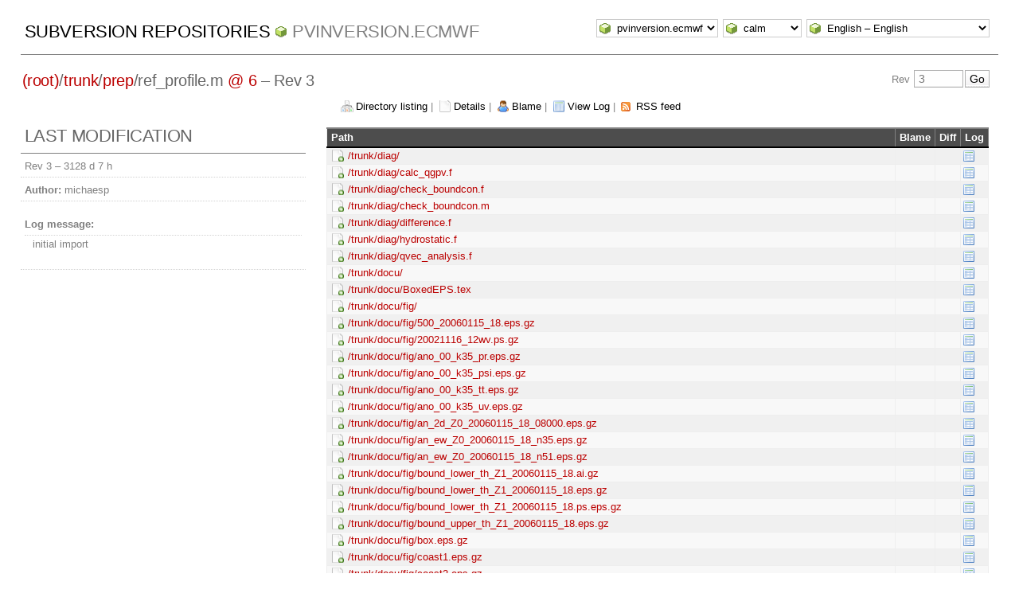

--- FILE ---
content_type: text/html; charset=UTF-8
request_url: https://svn.iac.ethz.ch/websvn/pub/browse/pvinversion.ecmwf/trunk/prep/ref_profile.m?op=revision&rev=3&peg=6
body_size: 100485
content:
<!DOCTYPE html PUBLIC "-//W3C//DTD XHTML 1.0 Transitional//EN" "http://www.w3.org/TR/xhtml1/DTD/xhtml1-transitional.dtd">
<html xmlns="http://www.w3.org/1999/xhtml" xml:lang="en" lang="en">
<head>
  <meta http-equiv="content-type" content="text/html;charset=UTF-8" />
  <meta http-equiv="generator" content="WebSVN 2.8.2" /> <!-- leave this for stats -->
  <meta name="viewport" content="width=device-width, initial-scale=1">
  <link rel="shortcut icon" type="image/x-icon" href="/websvn/pub/websvn-pub/templates/calm/images/favicon.ico" />
  <link type="text/css" href="/websvn/pub/websvn-pub/templates/calm/styles.css" rel="stylesheet" media="screen" />
  <link rel='alternate' type='application/rss+xml' title='WebSVN RSS' href='/websvn/pub/browse/pvinversion.ecmwf/trunk/prep/ref_profile.m?op=rss&amp;peg=6' />
  <!--[if gte IE 5.5000]>
  <script type="text/javascript" src="/websvn/pub/websvn-pub/javascript/ie-png-transparency.js"></script>
  <style type="text/css" media="screen">
  tbody tr td { padding:1px 0 }
  #wrap h2 { padding:10px 5px 0 5px; margin-bottom:-8px }
  </style>
  <![endif]-->
  <title>
       WebSVN
         &ndash; pvinversion.ecmwf
            &ndash; /trunk/prep/ref_profile.m
               &ndash; Rev 3
  </title>
</head>
<body id="revision">
<div id="container">
	<div id="select">
		<form method="get" action="" id="project"><input type="hidden" name="op" value="rep" /><select name="repname" onchange="javascript:this.form.submit();"><option value="pvinversion.ecmwf" selected="selected">pvinversion.ecmwf</option><option value="contrack">contrack</option><option value="euler-fix">euler-fix</option><option value="lagranto.20cr">lagranto.20cr</option><option value="lagranto.arpege">lagranto.arpege</option><option value="lagranto.cesm">lagranto.cesm</option><option value="lagranto.cosmo">lagranto.cosmo</option><option value="lagranto.ecmwf">lagranto.ecmwf</option><option value="lagranto.icon">lagranto.icon</option><option value="lagranto.ocean">lagranto.ocean</option><option value="lagranto.um">lagranto.um</option><option value="lagranto.wrf">lagranto.wrf</option><option value="livecd">livecd</option><option value="tropofold.echam">tropofold.echam</option></select><noscript><input type="submit" value="Go" /></noscript></form>
		<form method="get" action="" id="template"><input type="hidden" name="op" value="revision"/><input type="hidden" name="rev" value="3"/><input type="hidden" name="peg" value="6"/><select name="template" onchange="javascript:this.form.submit();"><option value="BlueGrey">BlueGrey</option><option value="calm" selected="selected">calm</option><option value="Elegant">Elegant</option></select><noscript><input type="submit" value="Go" /></noscript></form>
		<form method="get" action="" id="language"><input type="hidden" name="op" value="revision"/><input type="hidden" name="rev" value="3"/><input type="hidden" name="peg" value="6"/><select name="language" onchange="javascript:this.form.submit();"><option value="ca">Catal&agrave;-Valenci&agrave; &ndash; Catalan</option><option value="zh-CN">&#20013;&#25991; &ndash; Chinese (Simplified)</option><option value="zh-TW">&#20013;&#25991; &ndash; Chinese (Traditional)</option><option value="cs">&#268;esky &ndash; Czech</option><option value="da">Dansk &ndash; Danish</option><option value="nl">Nederlands &ndash; Dutch</option><option value="en" selected="selected">English &ndash; English</option><option value="fi">Suomi &ndash; Finnish</option><option value="fr">Fran&ccedil;ais &ndash; French</option><option value="de">Deutsch &ndash; German</option><option value="he-IL">&#1506;&#1489;&#1512;&#1497;&#1514; &ndash; Hebrew</option><option value="hin">&#2361;&#2367;&#2306;&#2342;&#2368; &ndash; Hindi</option><option value="hu">Magyar &ndash; Hungarian</option><option value="id">Bahasa Indonesia &ndash; Indonesian</option><option value="it">Italiano &ndash; Italian</option><option value="ja">&#26085;&#26412;&#35486; &ndash; Japanese</option><option value="ko">&#54620;&#44397;&#50612; &ndash; Korean</option><option value="mk">&#1052;&#1072;&#1082;&#1077;&#1076;&#1086;&#1085;&#1089;&#1082;&#1080; &ndash; Macedonian</option><option value="mr">&#2350;&#2352;&#2366;&#2336;&#2368; &ndash; Marathi</option><option value="no">Norsk &ndash; Norwegian</option><option value="pl">Polski &ndash; Polish</option><option value="pt">Portugu&ecirc;s &ndash; Portuguese</option><option value="pt-BR">Portugu&ecirc;s &ndash; Portuguese (Brazil)</option><option value="ru">&#1056;&#1091;&#1089;&#1089;&#1082;&#1080;&#1081; &ndash; Russian</option><option value="sk">Sloven&#269;ina &ndash; Slovak</option><option value="sl">Sloven&#353;&#269;ina &ndash; Slovenian</option><option value="es">Espa&ntilde;ol &ndash; Spanish</option><option value="sv">Svenska &ndash; Swedish</option><option value="tr">T&uuml;rk&ccedil;e &ndash; Turkish</option><option value="uk">&#1059;&#1082;&#1088;&#1072;&#1111;&#1085;&#1089;&#1100;&#1082;&#1072; &ndash; Ukrainian</option><option value="uz">O&euml;zbekcha &ndash; Uzbek</option></select><noscript><input type="submit" value="Go" /></noscript></form>
	</div>
	<h1><a href="/websvn/pub/browse/?" title="Subversion Repositories">Subversion Repositories</a>
		<span><a href="/websvn/pub/browse/pvinversion.ecmwf?">pvinversion.ecmwf</a></span>
	</h1>
<h2 id="path_links"><a href="/websvn/pub/browse/pvinversion.ecmwf/?rev=3&amp;peg=6" class="root"><span>(root)</span></a>/<a href="/websvn/pub/browse/pvinversion.ecmwf/trunk/?rev=3&amp;peg=6#a0b40758157c8f16fa703ca3be466fa8a">trunk</a>/<a href="/websvn/pub/browse/pvinversion.ecmwf/trunk/prep/?rev=3&amp;peg=6#aa483652624317ec9363eff34a1987948">prep</a>/<span class="file">ref_profile.m <a class="peg" href="?op=revision&amp;rev=3">@ 6</a></span> &ndash; Rev 3</h2>
<div id="revjump"><form method="get" action="" id="revision"><input type="hidden" name="peg" value="6" />Rev <input type="text" size="5" name="rev" placeholder="3" /><span class="submit"><input type="submit" value="Go" /></span></form></div>
<p>
	<span class="listing"><a href="/websvn/pub/browse/pvinversion.ecmwf/trunk/prep/?rev=3&amp;peg=6#aa483652624317ec9363eff34a1987948">Directory listing</a></span> &#124;
	<span class="detail"><a href="/websvn/pub/browse/pvinversion.ecmwf/trunk/prep/ref_profile.m?rev=3&amp;peg=6">Details</a></span> &#124;
	<span class="blame"><a href="/websvn/pub/browse/pvinversion.ecmwf/trunk/prep/ref_profile.m?op=blame&amp;rev=3&amp;peg=6">Blame</a></span> &#124;
	<span class="log"><a href="/websvn/pub/browse/pvinversion.ecmwf/trunk/prep/ref_profile.m?op=log&amp;rev=3&amp;peg=6">View Log</a></span>
    &#124; <span class="feed"><a href="/websvn/pub/browse/pvinversion.ecmwf/trunk/prep/ref_profile.m?op=rss&amp;peg=6">RSS feed</a></span>
</p>

<div id="info">
<h2>Last modification</h2>
  <ul>
    <li>Rev 3 &ndash; <span title="2017-06-30 11:01:40">3128 d 7 h</span></li>
    <li><strong>Author:</strong> michaesp</li>
    <li><dl><dt><strong>Log message:</strong></dt><dd>initial import</dd></dl></li>
  </ul>
</div>

<div id="wrap">
   <table>
      <thead>
      <tr align="left" valign="middle">
        <th scope="col" class="path">Path</th>
        <th scope="col">Blame</th>
        <th scope="col">Diff</th>
        <th scope="col">Log</th>
      </tr>
      </thead>
      <tbody>
      <tr class="A row0">
        <td class="path">
          <a href="/websvn/pub/browse/pvinversion.ecmwf/trunk/diag/?rev=3&amp;peg=3" class="notinpath">/trunk/diag/</a>
        </td>
        <td>
        </td>
        <td>
        </td>
        <td><a href="/websvn/pub/browse/pvinversion.ecmwf/trunk/diag/?op=log&amp;rev=3&amp;peg=3&amp;isdir=1" title="View Log"><img src="/websvn/pub/websvn-pub/templates/calm/images/log.png" class="icon" alt="" /></a></td>
      </tr>
      <tr class="A row1">
        <td class="path">
          <a href="/websvn/pub/browse/pvinversion.ecmwf/trunk/diag/calc_qgpv.f?rev=3&amp;peg=3" class="notinpath">/trunk/diag/calc_qgpv.f</a>
        </td>
        <td>
        </td>
        <td>
        </td>
        <td><a href="/websvn/pub/browse/pvinversion.ecmwf/trunk/diag/calc_qgpv.f?op=log&amp;rev=3&amp;peg=3" title="View Log"><img src="/websvn/pub/websvn-pub/templates/calm/images/log.png" class="icon" alt="" /></a></td>
      </tr>
      <tr class="A row0">
        <td class="path">
          <a href="/websvn/pub/browse/pvinversion.ecmwf/trunk/diag/check_boundcon.f?rev=3&amp;peg=3" class="notinpath">/trunk/diag/check_boundcon.f</a>
        </td>
        <td>
        </td>
        <td>
        </td>
        <td><a href="/websvn/pub/browse/pvinversion.ecmwf/trunk/diag/check_boundcon.f?op=log&amp;rev=3&amp;peg=3" title="View Log"><img src="/websvn/pub/websvn-pub/templates/calm/images/log.png" class="icon" alt="" /></a></td>
      </tr>
      <tr class="A row1">
        <td class="path">
          <a href="/websvn/pub/browse/pvinversion.ecmwf/trunk/diag/check_boundcon.m?rev=3&amp;peg=3" class="notinpath">/trunk/diag/check_boundcon.m</a>
        </td>
        <td>
        </td>
        <td>
        </td>
        <td><a href="/websvn/pub/browse/pvinversion.ecmwf/trunk/diag/check_boundcon.m?op=log&amp;rev=3&amp;peg=3" title="View Log"><img src="/websvn/pub/websvn-pub/templates/calm/images/log.png" class="icon" alt="" /></a></td>
      </tr>
      <tr class="A row0">
        <td class="path">
          <a href="/websvn/pub/browse/pvinversion.ecmwf/trunk/diag/difference.f?rev=3&amp;peg=3" class="notinpath">/trunk/diag/difference.f</a>
        </td>
        <td>
        </td>
        <td>
        </td>
        <td><a href="/websvn/pub/browse/pvinversion.ecmwf/trunk/diag/difference.f?op=log&amp;rev=3&amp;peg=3" title="View Log"><img src="/websvn/pub/websvn-pub/templates/calm/images/log.png" class="icon" alt="" /></a></td>
      </tr>
      <tr class="A row1">
        <td class="path">
          <a href="/websvn/pub/browse/pvinversion.ecmwf/trunk/diag/hydrostatic.f?rev=3&amp;peg=3" class="notinpath">/trunk/diag/hydrostatic.f</a>
        </td>
        <td>
        </td>
        <td>
        </td>
        <td><a href="/websvn/pub/browse/pvinversion.ecmwf/trunk/diag/hydrostatic.f?op=log&amp;rev=3&amp;peg=3" title="View Log"><img src="/websvn/pub/websvn-pub/templates/calm/images/log.png" class="icon" alt="" /></a></td>
      </tr>
      <tr class="A row0">
        <td class="path">
          <a href="/websvn/pub/browse/pvinversion.ecmwf/trunk/diag/qvec_analysis.f?rev=3&amp;peg=3" class="notinpath">/trunk/diag/qvec_analysis.f</a>
        </td>
        <td>
        </td>
        <td>
        </td>
        <td><a href="/websvn/pub/browse/pvinversion.ecmwf/trunk/diag/qvec_analysis.f?op=log&amp;rev=3&amp;peg=3" title="View Log"><img src="/websvn/pub/websvn-pub/templates/calm/images/log.png" class="icon" alt="" /></a></td>
      </tr>
      <tr class="A row1">
        <td class="path">
          <a href="/websvn/pub/browse/pvinversion.ecmwf/trunk/docu/?rev=3&amp;peg=3" class="notinpath">/trunk/docu/</a>
        </td>
        <td>
        </td>
        <td>
        </td>
        <td><a href="/websvn/pub/browse/pvinversion.ecmwf/trunk/docu/?op=log&amp;rev=3&amp;peg=3&amp;isdir=1" title="View Log"><img src="/websvn/pub/websvn-pub/templates/calm/images/log.png" class="icon" alt="" /></a></td>
      </tr>
      <tr class="A row0">
        <td class="path">
          <a href="/websvn/pub/browse/pvinversion.ecmwf/trunk/docu/BoxedEPS.tex?rev=3&amp;peg=3" class="notinpath">/trunk/docu/BoxedEPS.tex</a>
        </td>
        <td>
        </td>
        <td>
        </td>
        <td><a href="/websvn/pub/browse/pvinversion.ecmwf/trunk/docu/BoxedEPS.tex?op=log&amp;rev=3&amp;peg=3" title="View Log"><img src="/websvn/pub/websvn-pub/templates/calm/images/log.png" class="icon" alt="" /></a></td>
      </tr>
      <tr class="A row1">
        <td class="path">
          <a href="/websvn/pub/browse/pvinversion.ecmwf/trunk/docu/fig/?rev=3&amp;peg=3" class="notinpath">/trunk/docu/fig/</a>
        </td>
        <td>
        </td>
        <td>
        </td>
        <td><a href="/websvn/pub/browse/pvinversion.ecmwf/trunk/docu/fig/?op=log&amp;rev=3&amp;peg=3&amp;isdir=1" title="View Log"><img src="/websvn/pub/websvn-pub/templates/calm/images/log.png" class="icon" alt="" /></a></td>
      </tr>
      <tr class="A row0">
        <td class="path">
          <a href="/websvn/pub/browse/pvinversion.ecmwf/trunk/docu/fig/500_20060115_18.eps.gz?rev=3&amp;peg=3" class="notinpath">/trunk/docu/fig/500_20060115_18.eps.gz</a>
        </td>
        <td>
        </td>
        <td>
        </td>
        <td><a href="/websvn/pub/browse/pvinversion.ecmwf/trunk/docu/fig/500_20060115_18.eps.gz?op=log&amp;rev=3&amp;peg=3" title="View Log"><img src="/websvn/pub/websvn-pub/templates/calm/images/log.png" class="icon" alt="" /></a></td>
      </tr>
      <tr class="A row1">
        <td class="path">
          <a href="/websvn/pub/browse/pvinversion.ecmwf/trunk/docu/fig/20021116_12wv.ps.gz?rev=3&amp;peg=3" class="notinpath">/trunk/docu/fig/20021116_12wv.ps.gz</a>
        </td>
        <td>
        </td>
        <td>
        </td>
        <td><a href="/websvn/pub/browse/pvinversion.ecmwf/trunk/docu/fig/20021116_12wv.ps.gz?op=log&amp;rev=3&amp;peg=3" title="View Log"><img src="/websvn/pub/websvn-pub/templates/calm/images/log.png" class="icon" alt="" /></a></td>
      </tr>
      <tr class="A row0">
        <td class="path">
          <a href="/websvn/pub/browse/pvinversion.ecmwf/trunk/docu/fig/ano_00_k35_pr.eps.gz?rev=3&amp;peg=3" class="notinpath">/trunk/docu/fig/ano_00_k35_pr.eps.gz</a>
        </td>
        <td>
        </td>
        <td>
        </td>
        <td><a href="/websvn/pub/browse/pvinversion.ecmwf/trunk/docu/fig/ano_00_k35_pr.eps.gz?op=log&amp;rev=3&amp;peg=3" title="View Log"><img src="/websvn/pub/websvn-pub/templates/calm/images/log.png" class="icon" alt="" /></a></td>
      </tr>
      <tr class="A row1">
        <td class="path">
          <a href="/websvn/pub/browse/pvinversion.ecmwf/trunk/docu/fig/ano_00_k35_psi.eps.gz?rev=3&amp;peg=3" class="notinpath">/trunk/docu/fig/ano_00_k35_psi.eps.gz</a>
        </td>
        <td>
        </td>
        <td>
        </td>
        <td><a href="/websvn/pub/browse/pvinversion.ecmwf/trunk/docu/fig/ano_00_k35_psi.eps.gz?op=log&amp;rev=3&amp;peg=3" title="View Log"><img src="/websvn/pub/websvn-pub/templates/calm/images/log.png" class="icon" alt="" /></a></td>
      </tr>
      <tr class="A row0">
        <td class="path">
          <a href="/websvn/pub/browse/pvinversion.ecmwf/trunk/docu/fig/ano_00_k35_tt.eps.gz?rev=3&amp;peg=3" class="notinpath">/trunk/docu/fig/ano_00_k35_tt.eps.gz</a>
        </td>
        <td>
        </td>
        <td>
        </td>
        <td><a href="/websvn/pub/browse/pvinversion.ecmwf/trunk/docu/fig/ano_00_k35_tt.eps.gz?op=log&amp;rev=3&amp;peg=3" title="View Log"><img src="/websvn/pub/websvn-pub/templates/calm/images/log.png" class="icon" alt="" /></a></td>
      </tr>
      <tr class="A row1">
        <td class="path">
          <a href="/websvn/pub/browse/pvinversion.ecmwf/trunk/docu/fig/ano_00_k35_uv.eps.gz?rev=3&amp;peg=3" class="notinpath">/trunk/docu/fig/ano_00_k35_uv.eps.gz</a>
        </td>
        <td>
        </td>
        <td>
        </td>
        <td><a href="/websvn/pub/browse/pvinversion.ecmwf/trunk/docu/fig/ano_00_k35_uv.eps.gz?op=log&amp;rev=3&amp;peg=3" title="View Log"><img src="/websvn/pub/websvn-pub/templates/calm/images/log.png" class="icon" alt="" /></a></td>
      </tr>
      <tr class="A row0">
        <td class="path">
          <a href="/websvn/pub/browse/pvinversion.ecmwf/trunk/docu/fig/an_2d_Z0_20060115_18_08000.eps.gz?rev=3&amp;peg=3" class="notinpath">/trunk/docu/fig/an_2d_Z0_20060115_18_08000.eps.gz</a>
        </td>
        <td>
        </td>
        <td>
        </td>
        <td><a href="/websvn/pub/browse/pvinversion.ecmwf/trunk/docu/fig/an_2d_Z0_20060115_18_08000.eps.gz?op=log&amp;rev=3&amp;peg=3" title="View Log"><img src="/websvn/pub/websvn-pub/templates/calm/images/log.png" class="icon" alt="" /></a></td>
      </tr>
      <tr class="A row1">
        <td class="path">
          <a href="/websvn/pub/browse/pvinversion.ecmwf/trunk/docu/fig/an_ew_Z0_20060115_18_n35.eps.gz?rev=3&amp;peg=3" class="notinpath">/trunk/docu/fig/an_ew_Z0_20060115_18_n35.eps.gz</a>
        </td>
        <td>
        </td>
        <td>
        </td>
        <td><a href="/websvn/pub/browse/pvinversion.ecmwf/trunk/docu/fig/an_ew_Z0_20060115_18_n35.eps.gz?op=log&amp;rev=3&amp;peg=3" title="View Log"><img src="/websvn/pub/websvn-pub/templates/calm/images/log.png" class="icon" alt="" /></a></td>
      </tr>
      <tr class="A row0">
        <td class="path">
          <a href="/websvn/pub/browse/pvinversion.ecmwf/trunk/docu/fig/an_ew_Z0_20060115_18_n51.eps.gz?rev=3&amp;peg=3" class="notinpath">/trunk/docu/fig/an_ew_Z0_20060115_18_n51.eps.gz</a>
        </td>
        <td>
        </td>
        <td>
        </td>
        <td><a href="/websvn/pub/browse/pvinversion.ecmwf/trunk/docu/fig/an_ew_Z0_20060115_18_n51.eps.gz?op=log&amp;rev=3&amp;peg=3" title="View Log"><img src="/websvn/pub/websvn-pub/templates/calm/images/log.png" class="icon" alt="" /></a></td>
      </tr>
      <tr class="A row1">
        <td class="path">
          <a href="/websvn/pub/browse/pvinversion.ecmwf/trunk/docu/fig/bound_lower_th_Z1_20060115_18.ai.gz?rev=3&amp;peg=3" class="notinpath">/trunk/docu/fig/bound_lower_th_Z1_20060115_18.ai.gz</a>
        </td>
        <td>
        </td>
        <td>
        </td>
        <td><a href="/websvn/pub/browse/pvinversion.ecmwf/trunk/docu/fig/bound_lower_th_Z1_20060115_18.ai.gz?op=log&amp;rev=3&amp;peg=3" title="View Log"><img src="/websvn/pub/websvn-pub/templates/calm/images/log.png" class="icon" alt="" /></a></td>
      </tr>
      <tr class="A row0">
        <td class="path">
          <a href="/websvn/pub/browse/pvinversion.ecmwf/trunk/docu/fig/bound_lower_th_Z1_20060115_18.eps.gz?rev=3&amp;peg=3" class="notinpath">/trunk/docu/fig/bound_lower_th_Z1_20060115_18.eps.gz</a>
        </td>
        <td>
        </td>
        <td>
        </td>
        <td><a href="/websvn/pub/browse/pvinversion.ecmwf/trunk/docu/fig/bound_lower_th_Z1_20060115_18.eps.gz?op=log&amp;rev=3&amp;peg=3" title="View Log"><img src="/websvn/pub/websvn-pub/templates/calm/images/log.png" class="icon" alt="" /></a></td>
      </tr>
      <tr class="A row1">
        <td class="path">
          <a href="/websvn/pub/browse/pvinversion.ecmwf/trunk/docu/fig/bound_lower_th_Z1_20060115_18.ps.eps.gz?rev=3&amp;peg=3" class="notinpath">/trunk/docu/fig/bound_lower_th_Z1_20060115_18.ps.eps.gz</a>
        </td>
        <td>
        </td>
        <td>
        </td>
        <td><a href="/websvn/pub/browse/pvinversion.ecmwf/trunk/docu/fig/bound_lower_th_Z1_20060115_18.ps.eps.gz?op=log&amp;rev=3&amp;peg=3" title="View Log"><img src="/websvn/pub/websvn-pub/templates/calm/images/log.png" class="icon" alt="" /></a></td>
      </tr>
      <tr class="A row0">
        <td class="path">
          <a href="/websvn/pub/browse/pvinversion.ecmwf/trunk/docu/fig/bound_upper_th_Z1_20060115_18.eps.gz?rev=3&amp;peg=3" class="notinpath">/trunk/docu/fig/bound_upper_th_Z1_20060115_18.eps.gz</a>
        </td>
        <td>
        </td>
        <td>
        </td>
        <td><a href="/websvn/pub/browse/pvinversion.ecmwf/trunk/docu/fig/bound_upper_th_Z1_20060115_18.eps.gz?op=log&amp;rev=3&amp;peg=3" title="View Log"><img src="/websvn/pub/websvn-pub/templates/calm/images/log.png" class="icon" alt="" /></a></td>
      </tr>
      <tr class="A row1">
        <td class="path">
          <a href="/websvn/pub/browse/pvinversion.ecmwf/trunk/docu/fig/box.eps.gz?rev=3&amp;peg=3" class="notinpath">/trunk/docu/fig/box.eps.gz</a>
        </td>
        <td>
        </td>
        <td>
        </td>
        <td><a href="/websvn/pub/browse/pvinversion.ecmwf/trunk/docu/fig/box.eps.gz?op=log&amp;rev=3&amp;peg=3" title="View Log"><img src="/websvn/pub/websvn-pub/templates/calm/images/log.png" class="icon" alt="" /></a></td>
      </tr>
      <tr class="A row0">
        <td class="path">
          <a href="/websvn/pub/browse/pvinversion.ecmwf/trunk/docu/fig/coast1.eps.gz?rev=3&amp;peg=3" class="notinpath">/trunk/docu/fig/coast1.eps.gz</a>
        </td>
        <td>
        </td>
        <td>
        </td>
        <td><a href="/websvn/pub/browse/pvinversion.ecmwf/trunk/docu/fig/coast1.eps.gz?op=log&amp;rev=3&amp;peg=3" title="View Log"><img src="/websvn/pub/websvn-pub/templates/calm/images/log.png" class="icon" alt="" /></a></td>
      </tr>
      <tr class="A row1">
        <td class="path">
          <a href="/websvn/pub/browse/pvinversion.ecmwf/trunk/docu/fig/coast2.eps.gz?rev=3&amp;peg=3" class="notinpath">/trunk/docu/fig/coast2.eps.gz</a>
        </td>
        <td>
        </td>
        <td>
        </td>
        <td><a href="/websvn/pub/browse/pvinversion.ecmwf/trunk/docu/fig/coast2.eps.gz?op=log&amp;rev=3&amp;peg=3" title="View Log"><img src="/websvn/pub/websvn-pub/templates/calm/images/log.png" class="icon" alt="" /></a></td>
      </tr>
      <tr class="A row0">
        <td class="path">
          <a href="/websvn/pub/browse/pvinversion.ecmwf/trunk/docu/fig/con_00_k35_psi.eps.gz?rev=3&amp;peg=3" class="notinpath">/trunk/docu/fig/con_00_k35_psi.eps.gz</a>
        </td>
        <td>
        </td>
        <td>
        </td>
        <td><a href="/websvn/pub/browse/pvinversion.ecmwf/trunk/docu/fig/con_00_k35_psi.eps.gz?op=log&amp;rev=3&amp;peg=3" title="View Log"><img src="/websvn/pub/websvn-pub/templates/calm/images/log.png" class="icon" alt="" /></a></td>
      </tr>
      <tr class="A row1">
        <td class="path">
          <a href="/websvn/pub/browse/pvinversion.ecmwf/trunk/docu/fig/con_01_k35_psi.eps.gz?rev=3&amp;peg=3" class="notinpath">/trunk/docu/fig/con_01_k35_psi.eps.gz</a>
        </td>
        <td>
        </td>
        <td>
        </td>
        <td><a href="/websvn/pub/browse/pvinversion.ecmwf/trunk/docu/fig/con_01_k35_psi.eps.gz?op=log&amp;rev=3&amp;peg=3" title="View Log"><img src="/websvn/pub/websvn-pub/templates/calm/images/log.png" class="icon" alt="" /></a></td>
      </tr>
      <tr class="A row0">
        <td class="path">
          <a href="/websvn/pub/browse/pvinversion.ecmwf/trunk/docu/fig/con_02_k35_psi.eps.gz?rev=3&amp;peg=3" class="notinpath">/trunk/docu/fig/con_02_k35_psi.eps.gz</a>
        </td>
        <td>
        </td>
        <td>
        </td>
        <td><a href="/websvn/pub/browse/pvinversion.ecmwf/trunk/docu/fig/con_02_k35_psi.eps.gz?op=log&amp;rev=3&amp;peg=3" title="View Log"><img src="/websvn/pub/websvn-pub/templates/calm/images/log.png" class="icon" alt="" /></a></td>
      </tr>
      <tr class="A row1">
        <td class="path">
          <a href="/websvn/pub/browse/pvinversion.ecmwf/trunk/docu/fig/con_03_k35_psi.eps.gz?rev=3&amp;peg=3" class="notinpath">/trunk/docu/fig/con_03_k35_psi.eps.gz</a>
        </td>
        <td>
        </td>
        <td>
        </td>
        <td><a href="/websvn/pub/browse/pvinversion.ecmwf/trunk/docu/fig/con_03_k35_psi.eps.gz?op=log&amp;rev=3&amp;peg=3" title="View Log"><img src="/websvn/pub/websvn-pub/templates/calm/images/log.png" class="icon" alt="" /></a></td>
      </tr>
      <tr class="A row0">
        <td class="path">
          <a href="/websvn/pub/browse/pvinversion.ecmwf/trunk/docu/fig/con_table.txt.gz?rev=3&amp;peg=3" class="notinpath">/trunk/docu/fig/con_table.txt.gz</a>
        </td>
        <td>
        </td>
        <td>
        </td>
        <td><a href="/websvn/pub/browse/pvinversion.ecmwf/trunk/docu/fig/con_table.txt.gz?op=log&amp;rev=3&amp;peg=3" title="View Log"><img src="/websvn/pub/websvn-pub/templates/calm/images/log.png" class="icon" alt="" /></a></td>
      </tr>
      <tr class="A row1">
        <td class="path">
          <a href="/websvn/pub/browse/pvinversion.ecmwf/trunk/docu/fig/coriolis.eps.gz?rev=3&amp;peg=3" class="notinpath">/trunk/docu/fig/coriolis.eps.gz</a>
        </td>
        <td>
        </td>
        <td>
        </td>
        <td><a href="/websvn/pub/browse/pvinversion.ecmwf/trunk/docu/fig/coriolis.eps.gz?op=log&amp;rev=3&amp;peg=3" title="View Log"><img src="/websvn/pub/websvn-pub/templates/calm/images/log.png" class="icon" alt="" /></a></td>
      </tr>
      <tr class="A row0">
        <td class="path">
          <a href="/websvn/pub/browse/pvinversion.ecmwf/trunk/docu/fig/coriol_grid.eps.gz?rev=3&amp;peg=3" class="notinpath">/trunk/docu/fig/coriol_grid.eps.gz</a>
        </td>
        <td>
        </td>
        <td>
        </td>
        <td><a href="/websvn/pub/browse/pvinversion.ecmwf/trunk/docu/fig/coriol_grid.eps.gz?op=log&amp;rev=3&amp;peg=3" title="View Log"><img src="/websvn/pub/websvn-pub/templates/calm/images/log.png" class="icon" alt="" /></a></td>
      </tr>
      <tr class="A row1">
        <td class="path">
          <a href="/websvn/pub/browse/pvinversion.ecmwf/trunk/docu/fig/diag_test.gz?rev=3&amp;peg=3" class="notinpath">/trunk/docu/fig/diag_test.gz</a>
        </td>
        <td>
        </td>
        <td>
        </td>
        <td><a href="/websvn/pub/browse/pvinversion.ecmwf/trunk/docu/fig/diag_test.gz?op=log&amp;rev=3&amp;peg=3" title="View Log"><img src="/websvn/pub/websvn-pub/templates/calm/images/log.png" class="icon" alt="" /></a></td>
      </tr>
      <tr class="A row0">
        <td class="path">
          <a href="/websvn/pub/browse/pvinversion.ecmwf/trunk/docu/fig/difference.eps.gz?rev=3&amp;peg=3" class="notinpath">/trunk/docu/fig/difference.eps.gz</a>
        </td>
        <td>
        </td>
        <td>
        </td>
        <td><a href="/websvn/pub/browse/pvinversion.ecmwf/trunk/docu/fig/difference.eps.gz?op=log&amp;rev=3&amp;peg=3" title="View Log"><img src="/websvn/pub/websvn-pub/templates/calm/images/log.png" class="icon" alt="" /></a></td>
      </tr>
      <tr class="A row1">
        <td class="path">
          <a href="/websvn/pub/browse/pvinversion.ecmwf/trunk/docu/fig/Fig05_pv_320K.eps.gz?rev=3&amp;peg=3" class="notinpath">/trunk/docu/fig/Fig05_pv_320K.eps.gz</a>
        </td>
        <td>
        </td>
        <td>
        </td>
        <td><a href="/websvn/pub/browse/pvinversion.ecmwf/trunk/docu/fig/Fig05_pv_320K.eps.gz?op=log&amp;rev=3&amp;peg=3" title="View Log"><img src="/websvn/pub/websvn-pub/templates/calm/images/log.png" class="icon" alt="" /></a></td>
      </tr>
      <tr class="A row0">
        <td class="path">
          <a href="/websvn/pub/browse/pvinversion.ecmwf/trunk/docu/fig/Fig11_PVInv_tropo1.PS.gz?rev=3&amp;peg=3" class="notinpath">/trunk/docu/fig/Fig11_PVInv_tropo1.PS.gz</a>
        </td>
        <td>
        </td>
        <td>
        </td>
        <td><a href="/websvn/pub/browse/pvinversion.ecmwf/trunk/docu/fig/Fig11_PVInv_tropo1.PS.gz?op=log&amp;rev=3&amp;peg=3" title="View Log"><img src="/websvn/pub/websvn-pub/templates/calm/images/log.png" class="icon" alt="" /></a></td>
      </tr>
      <tr class="A row1">
        <td class="path">
          <a href="/websvn/pub/browse/pvinversion.ecmwf/trunk/docu/fig/flussdiag.sdr.gz?rev=3&amp;peg=3" class="notinpath">/trunk/docu/fig/flussdiag.sdr.gz</a>
        </td>
        <td>
        </td>
        <td>
        </td>
        <td><a href="/websvn/pub/browse/pvinversion.ecmwf/trunk/docu/fig/flussdiag.sdr.gz?op=log&amp;rev=3&amp;peg=3" title="View Log"><img src="/websvn/pub/websvn-pub/templates/calm/images/log.png" class="icon" alt="" /></a></td>
      </tr>
      <tr class="A row0">
        <td class="path">
          <a href="/websvn/pub/browse/pvinversion.ecmwf/trunk/docu/fig/fl_2d_Z0_20060115_18_08000.eps.gz?rev=3&amp;peg=3" class="notinpath">/trunk/docu/fig/fl_2d_Z0_20060115_18_08000.eps.gz</a>
        </td>
        <td>
        </td>
        <td>
        </td>
        <td><a href="/websvn/pub/browse/pvinversion.ecmwf/trunk/docu/fig/fl_2d_Z0_20060115_18_08000.eps.gz?op=log&amp;rev=3&amp;peg=3" title="View Log"><img src="/websvn/pub/websvn-pub/templates/calm/images/log.png" class="icon" alt="" /></a></td>
      </tr>
      <tr class="A row1">
        <td class="path">
          <a href="/websvn/pub/browse/pvinversion.ecmwf/trunk/docu/fig/fl_ew_Z0_20060115_18_n35.eps.gz?rev=3&amp;peg=3" class="notinpath">/trunk/docu/fig/fl_ew_Z0_20060115_18_n35.eps.gz</a>
        </td>
        <td>
        </td>
        <td>
        </td>
        <td><a href="/websvn/pub/browse/pvinversion.ecmwf/trunk/docu/fig/fl_ew_Z0_20060115_18_n35.eps.gz?op=log&amp;rev=3&amp;peg=3" title="View Log"><img src="/websvn/pub/websvn-pub/templates/calm/images/log.png" class="icon" alt="" /></a></td>
      </tr>
      <tr class="A row0">
        <td class="path">
          <a href="/websvn/pub/browse/pvinversion.ecmwf/trunk/docu/fig/handle_mdv2.eps.gz?rev=3&amp;peg=3" class="notinpath">/trunk/docu/fig/handle_mdv2.eps.gz</a>
        </td>
        <td>
        </td>
        <td>
        </td>
        <td><a href="/websvn/pub/browse/pvinversion.ecmwf/trunk/docu/fig/handle_mdv2.eps.gz?op=log&amp;rev=3&amp;peg=3" title="View Log"><img src="/websvn/pub/websvn-pub/templates/calm/images/log.png" class="icon" alt="" /></a></td>
      </tr>
      <tr class="A row1">
        <td class="path">
          <a href="/websvn/pub/browse/pvinversion.ecmwf/trunk/docu/fig/inp_pv.th_45n.eps.gz?rev=3&amp;peg=3" class="notinpath">/trunk/docu/fig/inp_pv.th_45n.eps.gz</a>
        </td>
        <td>
        </td>
        <td>
        </td>
        <td><a href="/websvn/pub/browse/pvinversion.ecmwf/trunk/docu/fig/inp_pv.th_45n.eps.gz?op=log&amp;rev=3&amp;peg=3" title="View Log"><img src="/websvn/pub/websvn-pub/templates/calm/images/log.png" class="icon" alt="" /></a></td>
      </tr>
      <tr class="A row0">
        <td class="path">
          <a href="/websvn/pub/browse/pvinversion.ecmwf/trunk/docu/fig/inp_pv_350hPa.eps.gz?rev=3&amp;peg=3" class="notinpath">/trunk/docu/fig/inp_pv_350hPa.eps.gz</a>
        </td>
        <td>
        </td>
        <td>
        </td>
        <td><a href="/websvn/pub/browse/pvinversion.ecmwf/trunk/docu/fig/inp_pv_350hPa.eps.gz?op=log&amp;rev=3&amp;peg=3" title="View Log"><img src="/websvn/pub/websvn-pub/templates/calm/images/log.png" class="icon" alt="" /></a></td>
      </tr>
      <tr class="A row1">
        <td class="path">
          <a href="/websvn/pub/browse/pvinversion.ecmwf/trunk/docu/fig/inp_th_350hPa.eps.gz?rev=3&amp;peg=3" class="notinpath">/trunk/docu/fig/inp_th_350hPa.eps.gz</a>
        </td>
        <td>
        </td>
        <td>
        </td>
        <td><a href="/websvn/pub/browse/pvinversion.ecmwf/trunk/docu/fig/inp_th_350hPa.eps.gz?op=log&amp;rev=3&amp;peg=3" title="View Log"><img src="/websvn/pub/websvn-pub/templates/calm/images/log.png" class="icon" alt="" /></a></td>
      </tr>
      <tr class="A row0">
        <td class="path">
          <a href="/websvn/pub/browse/pvinversion.ecmwf/trunk/docu/fig/inp_tt_k38.eps.gz?rev=3&amp;peg=3" class="notinpath">/trunk/docu/fig/inp_tt_k38.eps.gz</a>
        </td>
        <td>
        </td>
        <td>
        </td>
        <td><a href="/websvn/pub/browse/pvinversion.ecmwf/trunk/docu/fig/inp_tt_k38.eps.gz?op=log&amp;rev=3&amp;peg=3" title="View Log"><img src="/websvn/pub/websvn-pub/templates/calm/images/log.png" class="icon" alt="" /></a></td>
      </tr>
      <tr class="A row1">
        <td class="path">
          <a href="/websvn/pub/browse/pvinversion.ecmwf/trunk/docu/fig/inp_t_500_k30.eps.gz?rev=3&amp;peg=3" class="notinpath">/trunk/docu/fig/inp_t_500_k30.eps.gz</a>
        </td>
        <td>
        </td>
        <td>
        </td>
        <td><a href="/websvn/pub/browse/pvinversion.ecmwf/trunk/docu/fig/inp_t_500_k30.eps.gz?op=log&amp;rev=3&amp;peg=3" title="View Log"><img src="/websvn/pub/websvn-pub/templates/calm/images/log.png" class="icon" alt="" /></a></td>
      </tr>
      <tr class="A row0">
        <td class="path">
          <a href="/websvn/pub/browse/pvinversion.ecmwf/trunk/docu/fig/inp_uv_k38.eps.gz?rev=3&amp;peg=3" class="notinpath">/trunk/docu/fig/inp_uv_k38.eps.gz</a>
        </td>
        <td>
        </td>
        <td>
        </td>
        <td><a href="/websvn/pub/browse/pvinversion.ecmwf/trunk/docu/fig/inp_uv_k38.eps.gz?op=log&amp;rev=3&amp;peg=3" title="View Log"><img src="/websvn/pub/websvn-pub/templates/calm/images/log.png" class="icon" alt="" /></a></td>
      </tr>
      <tr class="A row1">
        <td class="path">
          <a href="/websvn/pub/browse/pvinversion.ecmwf/trunk/docu/fig/iterations.eps.gz?rev=3&amp;peg=3" class="notinpath">/trunk/docu/fig/iterations.eps.gz</a>
        </td>
        <td>
        </td>
        <td>
        </td>
        <td><a href="/websvn/pub/browse/pvinversion.ecmwf/trunk/docu/fig/iterations.eps.gz?op=log&amp;rev=3&amp;peg=3" title="View Log"><img src="/websvn/pub/websvn-pub/templates/calm/images/log.png" class="icon" alt="" /></a></td>
      </tr>
      <tr class="A row0">
        <td class="path">
          <a href="/websvn/pub/browse/pvinversion.ecmwf/trunk/docu/fig/latlon_grid.eps.gz?rev=3&amp;peg=3" class="notinpath">/trunk/docu/fig/latlon_grid.eps.gz</a>
        </td>
        <td>
        </td>
        <td>
        </td>
        <td><a href="/websvn/pub/browse/pvinversion.ecmwf/trunk/docu/fig/latlon_grid.eps.gz?op=log&amp;rev=3&amp;peg=3" title="View Log"><img src="/websvn/pub/websvn-pub/templates/calm/images/log.png" class="icon" alt="" /></a></td>
      </tr>
      <tr class="A row1">
        <td class="path">
          <a href="/websvn/pub/browse/pvinversion.ecmwf/trunk/docu/fig/latlon_nh.eps.gz?rev=3&amp;peg=3" class="notinpath">/trunk/docu/fig/latlon_nh.eps.gz</a>
        </td>
        <td>
        </td>
        <td>
        </td>
        <td><a href="/websvn/pub/browse/pvinversion.ecmwf/trunk/docu/fig/latlon_nh.eps.gz?op=log&amp;rev=3&amp;peg=3" title="View Log"><img src="/websvn/pub/websvn-pub/templates/calm/images/log.png" class="icon" alt="" /></a></td>
      </tr>
      <tr class="A row0">
        <td class="path">
          <a href="/websvn/pub/browse/pvinversion.ecmwf/trunk/docu/fig/local_cart_grid.eps.gz?rev=3&amp;peg=3" class="notinpath">/trunk/docu/fig/local_cart_grid.eps.gz</a>
        </td>
        <td>
        </td>
        <td>
        </td>
        <td><a href="/websvn/pub/browse/pvinversion.ecmwf/trunk/docu/fig/local_cart_grid.eps.gz?op=log&amp;rev=3&amp;peg=3" title="View Log"><img src="/websvn/pub/websvn-pub/templates/calm/images/log.png" class="icon" alt="" /></a></td>
      </tr>
      <tr class="A row1">
        <td class="path">
          <a href="/websvn/pub/browse/pvinversion.ecmwf/trunk/docu/fig/numericalgrid.eps.gz?rev=3&amp;peg=3" class="notinpath">/trunk/docu/fig/numericalgrid.eps.gz</a>
        </td>
        <td>
        </td>
        <td>
        </td>
        <td><a href="/websvn/pub/browse/pvinversion.ecmwf/trunk/docu/fig/numericalgrid.eps.gz?op=log&amp;rev=3&amp;peg=3" title="View Log"><img src="/websvn/pub/websvn-pub/templates/calm/images/log.png" class="icon" alt="" /></a></td>
      </tr>
      <tr class="A row0">
        <td class="path">
          <a href="/websvn/pub/browse/pvinversion.ecmwf/trunk/docu/fig/numericalgrid.jpg.gz?rev=3&amp;peg=3" class="notinpath">/trunk/docu/fig/numericalgrid.jpg.gz</a>
        </td>
        <td>
        </td>
        <td>
        </td>
        <td><a href="/websvn/pub/browse/pvinversion.ecmwf/trunk/docu/fig/numericalgrid.jpg.gz?op=log&amp;rev=3&amp;peg=3" title="View Log"><img src="/websvn/pub/websvn-pub/templates/calm/images/log.png" class="icon" alt="" /></a></td>
      </tr>
      <tr class="A row1">
        <td class="path">
          <a href="/websvn/pub/browse/pvinversion.ecmwf/trunk/docu/fig/out_pv.th_45n.eps.gz?rev=3&amp;peg=3" class="notinpath">/trunk/docu/fig/out_pv.th_45n.eps.gz</a>
        </td>
        <td>
        </td>
        <td>
        </td>
        <td><a href="/websvn/pub/browse/pvinversion.ecmwf/trunk/docu/fig/out_pv.th_45n.eps.gz?op=log&amp;rev=3&amp;peg=3" title="View Log"><img src="/websvn/pub/websvn-pub/templates/calm/images/log.png" class="icon" alt="" /></a></td>
      </tr>
      <tr class="A row0">
        <td class="path">
          <a href="/websvn/pub/browse/pvinversion.ecmwf/trunk/docu/fig/out_pv_350hPa.eps.gz?rev=3&amp;peg=3" class="notinpath">/trunk/docu/fig/out_pv_350hPa.eps.gz</a>
        </td>
        <td>
        </td>
        <td>
        </td>
        <td><a href="/websvn/pub/browse/pvinversion.ecmwf/trunk/docu/fig/out_pv_350hPa.eps.gz?op=log&amp;rev=3&amp;peg=3" title="View Log"><img src="/websvn/pub/websvn-pub/templates/calm/images/log.png" class="icon" alt="" /></a></td>
      </tr>
      <tr class="A row1">
        <td class="path">
          <a href="/websvn/pub/browse/pvinversion.ecmwf/trunk/docu/fig/out_th_350hPa.eps.gz?rev=3&amp;peg=3" class="notinpath">/trunk/docu/fig/out_th_350hPa.eps.gz</a>
        </td>
        <td>
        </td>
        <td>
        </td>
        <td><a href="/websvn/pub/browse/pvinversion.ecmwf/trunk/docu/fig/out_th_350hPa.eps.gz?op=log&amp;rev=3&amp;peg=3" title="View Log"><img src="/websvn/pub/websvn-pub/templates/calm/images/log.png" class="icon" alt="" /></a></td>
      </tr>
      <tr class="A row0">
        <td class="path">
          <a href="/websvn/pub/browse/pvinversion.ecmwf/trunk/docu/fig/out_tt_k38.eps.gz?rev=3&amp;peg=3" class="notinpath">/trunk/docu/fig/out_tt_k38.eps.gz</a>
        </td>
        <td>
        </td>
        <td>
        </td>
        <td><a href="/websvn/pub/browse/pvinversion.ecmwf/trunk/docu/fig/out_tt_k38.eps.gz?op=log&amp;rev=3&amp;peg=3" title="View Log"><img src="/websvn/pub/websvn-pub/templates/calm/images/log.png" class="icon" alt="" /></a></td>
      </tr>
      <tr class="A row1">
        <td class="path">
          <a href="/websvn/pub/browse/pvinversion.ecmwf/trunk/docu/fig/out_t_500_k30.eps.gz?rev=3&amp;peg=3" class="notinpath">/trunk/docu/fig/out_t_500_k30.eps.gz</a>
        </td>
        <td>
        </td>
        <td>
        </td>
        <td><a href="/websvn/pub/browse/pvinversion.ecmwf/trunk/docu/fig/out_t_500_k30.eps.gz?op=log&amp;rev=3&amp;peg=3" title="View Log"><img src="/websvn/pub/websvn-pub/templates/calm/images/log.png" class="icon" alt="" /></a></td>
      </tr>
      <tr class="A row0">
        <td class="path">
          <a href="/websvn/pub/browse/pvinversion.ecmwf/trunk/docu/fig/out_uv_500_k30.eps.gz?rev=3&amp;peg=3" class="notinpath">/trunk/docu/fig/out_uv_500_k30.eps.gz</a>
        </td>
        <td>
        </td>
        <td>
        </td>
        <td><a href="/websvn/pub/browse/pvinversion.ecmwf/trunk/docu/fig/out_uv_500_k30.eps.gz?op=log&amp;rev=3&amp;peg=3" title="View Log"><img src="/websvn/pub/websvn-pub/templates/calm/images/log.png" class="icon" alt="" /></a></td>
      </tr>
      <tr class="A row1">
        <td class="path">
          <a href="/websvn/pub/browse/pvinversion.ecmwf/trunk/docu/fig/out_uv_k38.eps.gz?rev=3&amp;peg=3" class="notinpath">/trunk/docu/fig/out_uv_k38.eps.gz</a>
        </td>
        <td>
        </td>
        <td>
        </td>
        <td><a href="/websvn/pub/browse/pvinversion.ecmwf/trunk/docu/fig/out_uv_k38.eps.gz?op=log&amp;rev=3&amp;peg=3" title="View Log"><img src="/websvn/pub/websvn-pub/templates/calm/images/log.png" class="icon" alt="" /></a></td>
      </tr>
      <tr class="A row0">
        <td class="path">
          <a href="/websvn/pub/browse/pvinversion.ecmwf/trunk/docu/fig/postproc.eps.gz?rev=3&amp;peg=3" class="notinpath">/trunk/docu/fig/postproc.eps.gz</a>
        </td>
        <td>
        </td>
        <td>
        </td>
        <td><a href="/websvn/pub/browse/pvinversion.ecmwf/trunk/docu/fig/postproc.eps.gz?op=log&amp;rev=3&amp;peg=3" title="View Log"><img src="/websvn/pub/websvn-pub/templates/calm/images/log.png" class="icon" alt="" /></a></td>
      </tr>
      <tr class="A row1">
        <td class="path">
          <a href="/websvn/pub/browse/pvinversion.ecmwf/trunk/docu/fig/preparation.eps.gz?rev=3&amp;peg=3" class="notinpath">/trunk/docu/fig/preparation.eps.gz</a>
        </td>
        <td>
        </td>
        <td>
        </td>
        <td><a href="/websvn/pub/browse/pvinversion.ecmwf/trunk/docu/fig/preparation.eps.gz?op=log&amp;rev=3&amp;peg=3" title="View Log"><img src="/websvn/pub/websvn-pub/templates/calm/images/log.png" class="icon" alt="" /></a></td>
      </tr>
      <tr class="A row0">
        <td class="path">
          <a href="/websvn/pub/browse/pvinversion.ecmwf/trunk/docu/fig/prepiter.eps.gz?rev=3&amp;peg=3" class="notinpath">/trunk/docu/fig/prepiter.eps.gz</a>
        </td>
        <td>
        </td>
        <td>
        </td>
        <td><a href="/websvn/pub/browse/pvinversion.ecmwf/trunk/docu/fig/prepiter.eps.gz?op=log&amp;rev=3&amp;peg=3" title="View Log"><img src="/websvn/pub/websvn-pub/templates/calm/images/log.png" class="icon" alt="" /></a></td>
      </tr>
      <tr class="A row1">
        <td class="path">
          <a href="/websvn/pub/browse/pvinversion.ecmwf/trunk/docu/fig/prep_k35_mod.eps.gz?rev=3&amp;peg=3" class="notinpath">/trunk/docu/fig/prep_k35_mod.eps.gz</a>
        </td>
        <td>
        </td>
        <td>
        </td>
        <td><a href="/websvn/pub/browse/pvinversion.ecmwf/trunk/docu/fig/prep_k35_mod.eps.gz?op=log&amp;rev=3&amp;peg=3" title="View Log"><img src="/websvn/pub/websvn-pub/templates/calm/images/log.png" class="icon" alt="" /></a></td>
      </tr>
      <tr class="A row0">
        <td class="path">
          <a href="/websvn/pub/browse/pvinversion.ecmwf/trunk/docu/fig/prep_k35_org_ano.eps.gz?rev=3&amp;peg=3" class="notinpath">/trunk/docu/fig/prep_k35_org_ano.eps.gz</a>
        </td>
        <td>
        </td>
        <td>
        </td>
        <td><a href="/websvn/pub/browse/pvinversion.ecmwf/trunk/docu/fig/prep_k35_org_ano.eps.gz?op=log&amp;rev=3&amp;peg=3" title="View Log"><img src="/websvn/pub/websvn-pub/templates/calm/images/log.png" class="icon" alt="" /></a></td>
      </tr>
      <tr class="A row1">
        <td class="path">
          <a href="/websvn/pub/browse/pvinversion.ecmwf/trunk/docu/fig/pro_q_70w40n_20060115_18.eps.gz?rev=3&amp;peg=3" class="notinpath">/trunk/docu/fig/pro_q_70w40n_20060115_18.eps.gz</a>
        </td>
        <td>
        </td>
        <td>
        </td>
        <td><a href="/websvn/pub/browse/pvinversion.ecmwf/trunk/docu/fig/pro_q_70w40n_20060115_18.eps.gz?op=log&amp;rev=3&amp;peg=3" title="View Log"><img src="/websvn/pub/websvn-pub/templates/calm/images/log.png" class="icon" alt="" /></a></td>
      </tr>
      <tr class="A row0">
        <td class="path">
          <a href="/websvn/pub/browse/pvinversion.ecmwf/trunk/docu/fig/pro_t_70w40n_20060115_18.eps.gz?rev=3&amp;peg=3" class="notinpath">/trunk/docu/fig/pro_t_70w40n_20060115_18.eps.gz</a>
        </td>
        <td>
        </td>
        <td>
        </td>
        <td><a href="/websvn/pub/browse/pvinversion.ecmwf/trunk/docu/fig/pro_t_70w40n_20060115_18.eps.gz?op=log&amp;rev=3&amp;peg=3" title="View Log"><img src="/websvn/pub/websvn-pub/templates/calm/images/log.png" class="icon" alt="" /></a></td>
      </tr>
      <tr class="A row1">
        <td class="path">
          <a href="/websvn/pub/browse/pvinversion.ecmwf/trunk/docu/fig/psi_ano_k01.eps.gz?rev=3&amp;peg=3" class="notinpath">/trunk/docu/fig/psi_ano_k01.eps.gz</a>
        </td>
        <td>
        </td>
        <td>
        </td>
        <td><a href="/websvn/pub/browse/pvinversion.ecmwf/trunk/docu/fig/psi_ano_k01.eps.gz?op=log&amp;rev=3&amp;peg=3" title="View Log"><img src="/websvn/pub/websvn-pub/templates/calm/images/log.png" class="icon" alt="" /></a></td>
      </tr>
      <tr class="A row0">
        <td class="path">
          <a href="/websvn/pub/browse/pvinversion.ecmwf/trunk/docu/fig/psi_ano_k20.eps.gz?rev=3&amp;peg=3" class="notinpath">/trunk/docu/fig/psi_ano_k20.eps.gz</a>
        </td>
        <td>
        </td>
        <td>
        </td>
        <td><a href="/websvn/pub/browse/pvinversion.ecmwf/trunk/docu/fig/psi_ano_k20.eps.gz?op=log&amp;rev=3&amp;peg=3" title="View Log"><img src="/websvn/pub/websvn-pub/templates/calm/images/log.png" class="icon" alt="" /></a></td>
      </tr>
      <tr class="A row1">
        <td class="path">
          <a href="/websvn/pub/browse/pvinversion.ecmwf/trunk/docu/fig/psi_ano_k40.eps.gz?rev=3&amp;peg=3" class="notinpath">/trunk/docu/fig/psi_ano_k40.eps.gz</a>
        </td>
        <td>
        </td>
        <td>
        </td>
        <td><a href="/websvn/pub/browse/pvinversion.ecmwf/trunk/docu/fig/psi_ano_k40.eps.gz?op=log&amp;rev=3&amp;peg=3" title="View Log"><img src="/websvn/pub/websvn-pub/templates/calm/images/log.png" class="icon" alt="" /></a></td>
      </tr>
      <tr class="A row0">
        <td class="path">
          <a href="/websvn/pub/browse/pvinversion.ecmwf/trunk/docu/fig/ps_20060116_18_500hPa.eps.gz?rev=3&amp;peg=3" class="notinpath">/trunk/docu/fig/ps_20060116_18_500hPa.eps.gz</a>
        </td>
        <td>
        </td>
        <td>
        </td>
        <td><a href="/websvn/pub/browse/pvinversion.ecmwf/trunk/docu/fig/ps_20060116_18_500hPa.eps.gz?op=log&amp;rev=3&amp;peg=3" title="View Log"><img src="/websvn/pub/websvn-pub/templates/calm/images/log.png" class="icon" alt="" /></a></td>
      </tr>
      <tr class="A row1">
        <td class="path">
          <a href="/websvn/pub/browse/pvinversion.ecmwf/trunk/docu/fig/pv_2d_Z0_20060115_18_08000.eps.gz?rev=3&amp;peg=3" class="notinpath">/trunk/docu/fig/pv_2d_Z0_20060115_18_08000.eps.gz</a>
        </td>
        <td>
        </td>
        <td>
        </td>
        <td><a href="/websvn/pub/browse/pvinversion.ecmwf/trunk/docu/fig/pv_2d_Z0_20060115_18_08000.eps.gz?op=log&amp;rev=3&amp;peg=3" title="View Log"><img src="/websvn/pub/websvn-pub/templates/calm/images/log.png" class="icon" alt="" /></a></td>
      </tr>
      <tr class="A row0">
        <td class="path">
          <a href="/websvn/pub/browse/pvinversion.ecmwf/trunk/docu/fig/pv_2d_Z0_20060115_18_10000.eps.gz?rev=3&amp;peg=3" class="notinpath">/trunk/docu/fig/pv_2d_Z0_20060115_18_10000.eps.gz</a>
        </td>
        <td>
        </td>
        <td>
        </td>
        <td><a href="/websvn/pub/browse/pvinversion.ecmwf/trunk/docu/fig/pv_2d_Z0_20060115_18_10000.eps.gz?op=log&amp;rev=3&amp;peg=3" title="View Log"><img src="/websvn/pub/websvn-pub/templates/calm/images/log.png" class="icon" alt="" /></a></td>
      </tr>
      <tr class="A row1">
        <td class="path">
          <a href="/websvn/pub/browse/pvinversion.ecmwf/trunk/docu/fig/pv_20060114_18_315K.eps.gz?rev=3&amp;peg=3" class="notinpath">/trunk/docu/fig/pv_20060114_18_315K.eps.gz</a>
        </td>
        <td>
        </td>
        <td>
        </td>
        <td><a href="/websvn/pub/browse/pvinversion.ecmwf/trunk/docu/fig/pv_20060114_18_315K.eps.gz?op=log&amp;rev=3&amp;peg=3" title="View Log"><img src="/websvn/pub/websvn-pub/templates/calm/images/log.png" class="icon" alt="" /></a></td>
      </tr>
      <tr class="A row0">
        <td class="path">
          <a href="/websvn/pub/browse/pvinversion.ecmwf/trunk/docu/fig/pv_20060115_18_315K.eps.gz?rev=3&amp;peg=3" class="notinpath">/trunk/docu/fig/pv_20060115_18_315K.eps.gz</a>
        </td>
        <td>
        </td>
        <td>
        </td>
        <td><a href="/websvn/pub/browse/pvinversion.ecmwf/trunk/docu/fig/pv_20060115_18_315K.eps.gz?op=log&amp;rev=3&amp;peg=3" title="View Log"><img src="/websvn/pub/websvn-pub/templates/calm/images/log.png" class="icon" alt="" /></a></td>
      </tr>
      <tr class="A row1">
        <td class="path">
          <a href="/websvn/pub/browse/pvinversion.ecmwf/trunk/docu/fig/pv_20060116_18_315K.eps.gz?rev=3&amp;peg=3" class="notinpath">/trunk/docu/fig/pv_20060116_18_315K.eps.gz</a>
        </td>
        <td>
        </td>
        <td>
        </td>
        <td><a href="/websvn/pub/browse/pvinversion.ecmwf/trunk/docu/fig/pv_20060116_18_315K.eps.gz?op=log&amp;rev=3&amp;peg=3" title="View Log"><img src="/websvn/pub/websvn-pub/templates/calm/images/log.png" class="icon" alt="" /></a></td>
      </tr>
      <tr class="A row0">
        <td class="path">
          <a href="/websvn/pub/browse/pvinversion.ecmwf/trunk/docu/fig/pv_20060117_18_315K.eps.gz?rev=3&amp;peg=3" class="notinpath">/trunk/docu/fig/pv_20060117_18_315K.eps.gz</a>
        </td>
        <td>
        </td>
        <td>
        </td>
        <td><a href="/websvn/pub/browse/pvinversion.ecmwf/trunk/docu/fig/pv_20060117_18_315K.eps.gz?op=log&amp;rev=3&amp;peg=3" title="View Log"><img src="/websvn/pub/websvn-pub/templates/calm/images/log.png" class="icon" alt="" /></a></td>
      </tr>
      <tr class="A row1">
        <td class="path">
          <a href="/websvn/pub/browse/pvinversion.ecmwf/trunk/docu/fig/pv_20060118_18_315K.eps.gz?rev=3&amp;peg=3" class="notinpath">/trunk/docu/fig/pv_20060118_18_315K.eps.gz</a>
        </td>
        <td>
        </td>
        <td>
        </td>
        <td><a href="/websvn/pub/browse/pvinversion.ecmwf/trunk/docu/fig/pv_20060118_18_315K.eps.gz?op=log&amp;rev=3&amp;peg=3" title="View Log"><img src="/websvn/pub/websvn-pub/templates/calm/images/log.png" class="icon" alt="" /></a></td>
      </tr>
      <tr class="A row0">
        <td class="path">
          <a href="/websvn/pub/browse/pvinversion.ecmwf/trunk/docu/fig/pv_ano_k20.eps.gz?rev=3&amp;peg=3" class="notinpath">/trunk/docu/fig/pv_ano_k20.eps.gz</a>
        </td>
        <td>
        </td>
        <td>
        </td>
        <td><a href="/websvn/pub/browse/pvinversion.ecmwf/trunk/docu/fig/pv_ano_k20.eps.gz?op=log&amp;rev=3&amp;peg=3" title="View Log"><img src="/websvn/pub/websvn-pub/templates/calm/images/log.png" class="icon" alt="" /></a></td>
      </tr>
      <tr class="A row1">
        <td class="path">
          <a href="/websvn/pub/browse/pvinversion.ecmwf/trunk/docu/fig/pv_ano_k30.eps.gz?rev=3&amp;peg=3" class="notinpath">/trunk/docu/fig/pv_ano_k30.eps.gz</a>
        </td>
        <td>
        </td>
        <td>
        </td>
        <td><a href="/websvn/pub/browse/pvinversion.ecmwf/trunk/docu/fig/pv_ano_k30.eps.gz?op=log&amp;rev=3&amp;peg=3" title="View Log"><img src="/websvn/pub/websvn-pub/templates/calm/images/log.png" class="icon" alt="" /></a></td>
      </tr>
      <tr class="A row0">
        <td class="path">
          <a href="/websvn/pub/browse/pvinversion.ecmwf/trunk/docu/fig/pv_ano_k40.eps.gz?rev=3&amp;peg=3" class="notinpath">/trunk/docu/fig/pv_ano_k40.eps.gz</a>
        </td>
        <td>
        </td>
        <td>
        </td>
        <td><a href="/websvn/pub/browse/pvinversion.ecmwf/trunk/docu/fig/pv_ano_k40.eps.gz?op=log&amp;rev=3&amp;peg=3" title="View Log"><img src="/websvn/pub/websvn-pub/templates/calm/images/log.png" class="icon" alt="" /></a></td>
      </tr>
      <tr class="A row1">
        <td class="path">
          <a href="/websvn/pub/browse/pvinversion.ecmwf/trunk/docu/fig/pv_ano_k50.eps.gz?rev=3&amp;peg=3" class="notinpath">/trunk/docu/fig/pv_ano_k50.eps.gz</a>
        </td>
        <td>
        </td>
        <td>
        </td>
        <td><a href="/websvn/pub/browse/pvinversion.ecmwf/trunk/docu/fig/pv_ano_k50.eps.gz?op=log&amp;rev=3&amp;peg=3" title="View Log"><img src="/websvn/pub/websvn-pub/templates/calm/images/log.png" class="icon" alt="" /></a></td>
      </tr>
      <tr class="A row0">
        <td class="path">
          <a href="/websvn/pub/browse/pvinversion.ecmwf/trunk/docu/fig/pv_color.eps.gz?rev=3&amp;peg=3" class="notinpath">/trunk/docu/fig/pv_color.eps.gz</a>
        </td>
        <td>
        </td>
        <td>
        </td>
        <td><a href="/websvn/pub/browse/pvinversion.ecmwf/trunk/docu/fig/pv_color.eps.gz?op=log&amp;rev=3&amp;peg=3" title="View Log"><img src="/websvn/pub/websvn-pub/templates/calm/images/log.png" class="icon" alt="" /></a></td>
      </tr>
      <tr class="A row1">
        <td class="path">
          <a href="/websvn/pub/browse/pvinversion.ecmwf/trunk/docu/fig/pv_colorbar.eps.gz?rev=3&amp;peg=3" class="notinpath">/trunk/docu/fig/pv_colorbar.eps.gz</a>
        </td>
        <td>
        </td>
        <td>
        </td>
        <td><a href="/websvn/pub/browse/pvinversion.ecmwf/trunk/docu/fig/pv_colorbar.eps.gz?op=log&amp;rev=3&amp;peg=3" title="View Log"><img src="/websvn/pub/websvn-pub/templates/calm/images/log.png" class="icon" alt="" /></a></td>
      </tr>
      <tr class="A row0">
        <td class="path">
          <a href="/websvn/pub/browse/pvinversion.ecmwf/trunk/docu/fig/pv_colorbar.jpg.gz?rev=3&amp;peg=3" class="notinpath">/trunk/docu/fig/pv_colorbar.jpg.gz</a>
        </td>
        <td>
        </td>
        <td>
        </td>
        <td><a href="/websvn/pub/browse/pvinversion.ecmwf/trunk/docu/fig/pv_colorbar.jpg.gz?op=log&amp;rev=3&amp;peg=3" title="View Log"><img src="/websvn/pub/websvn-pub/templates/calm/images/log.png" class="icon" alt="" /></a></td>
      </tr>
      <tr class="A row1">
        <td class="path">
          <a href="/websvn/pub/browse/pvinversion.ecmwf/trunk/docu/fig/pv_ew_Z0_20060115_18_n35.eps.gz?rev=3&amp;peg=3" class="notinpath">/trunk/docu/fig/pv_ew_Z0_20060115_18_n35.eps.gz</a>
        </td>
        <td>
        </td>
        <td>
        </td>
        <td><a href="/websvn/pub/browse/pvinversion.ecmwf/trunk/docu/fig/pv_ew_Z0_20060115_18_n35.eps.gz?op=log&amp;rev=3&amp;peg=3" title="View Log"><img src="/websvn/pub/websvn-pub/templates/calm/images/log.png" class="icon" alt="" /></a></td>
      </tr>
      <tr class="A row0">
        <td class="path">
          <a href="/websvn/pub/browse/pvinversion.ecmwf/trunk/docu/fig/pv_ew_Z0_20060115_18_n40.eps.gz?rev=3&amp;peg=3" class="notinpath">/trunk/docu/fig/pv_ew_Z0_20060115_18_n40.eps.gz</a>
        </td>
        <td>
        </td>
        <td>
        </td>
        <td><a href="/websvn/pub/browse/pvinversion.ecmwf/trunk/docu/fig/pv_ew_Z0_20060115_18_n40.eps.gz?op=log&amp;rev=3&amp;peg=3" title="View Log"><img src="/websvn/pub/websvn-pub/templates/calm/images/log.png" class="icon" alt="" /></a></td>
      </tr>
      <tr class="A row1">
        <td class="path">
          <a href="/websvn/pub/browse/pvinversion.ecmwf/trunk/docu/fig/pv_ew_Z0_20060115_18_n45.eps.gz?rev=3&amp;peg=3" class="notinpath">/trunk/docu/fig/pv_ew_Z0_20060115_18_n45.eps.gz</a>
        </td>
        <td>
        </td>
        <td>
        </td>
        <td><a href="/websvn/pub/browse/pvinversion.ecmwf/trunk/docu/fig/pv_ew_Z0_20060115_18_n45.eps.gz?op=log&amp;rev=3&amp;peg=3" title="View Log"><img src="/websvn/pub/websvn-pub/templates/calm/images/log.png" class="icon" alt="" /></a></td>
      </tr>
      <tr class="A row0">
        <td class="path">
          <a href="/websvn/pub/browse/pvinversion.ecmwf/trunk/docu/fig/pv_ew_Z0_20060115_18_n51.eps.gz?rev=3&amp;peg=3" class="notinpath">/trunk/docu/fig/pv_ew_Z0_20060115_18_n51.eps.gz</a>
        </td>
        <td>
        </td>
        <td>
        </td>
        <td><a href="/websvn/pub/browse/pvinversion.ecmwf/trunk/docu/fig/pv_ew_Z0_20060115_18_n51.eps.gz?op=log&amp;rev=3&amp;peg=3" title="View Log"><img src="/websvn/pub/websvn-pub/templates/calm/images/log.png" class="icon" alt="" /></a></td>
      </tr>
      <tr class="A row1">
        <td class="path">
          <a href="/websvn/pub/browse/pvinversion.ecmwf/trunk/docu/fig/pv_mod_k20.eps.gz?rev=3&amp;peg=3" class="notinpath">/trunk/docu/fig/pv_mod_k20.eps.gz</a>
        </td>
        <td>
        </td>
        <td>
        </td>
        <td><a href="/websvn/pub/browse/pvinversion.ecmwf/trunk/docu/fig/pv_mod_k20.eps.gz?op=log&amp;rev=3&amp;peg=3" title="View Log"><img src="/websvn/pub/websvn-pub/templates/calm/images/log.png" class="icon" alt="" /></a></td>
      </tr>
      <tr class="A row0">
        <td class="path">
          <a href="/websvn/pub/browse/pvinversion.ecmwf/trunk/docu/fig/pv_mod_k30.eps.gz?rev=3&amp;peg=3" class="notinpath">/trunk/docu/fig/pv_mod_k30.eps.gz</a>
        </td>
        <td>
        </td>
        <td>
        </td>
        <td><a href="/websvn/pub/browse/pvinversion.ecmwf/trunk/docu/fig/pv_mod_k30.eps.gz?op=log&amp;rev=3&amp;peg=3" title="View Log"><img src="/websvn/pub/websvn-pub/templates/calm/images/log.png" class="icon" alt="" /></a></td>
      </tr>
      <tr class="A row1">
        <td class="path">
          <a href="/websvn/pub/browse/pvinversion.ecmwf/trunk/docu/fig/pv_mod_k40.eps.gz?rev=3&amp;peg=3" class="notinpath">/trunk/docu/fig/pv_mod_k40.eps.gz</a>
        </td>
        <td>
        </td>
        <td>
        </td>
        <td><a href="/websvn/pub/browse/pvinversion.ecmwf/trunk/docu/fig/pv_mod_k40.eps.gz?op=log&amp;rev=3&amp;peg=3" title="View Log"><img src="/websvn/pub/websvn-pub/templates/calm/images/log.png" class="icon" alt="" /></a></td>
      </tr>
      <tr class="A row0">
        <td class="path">
          <a href="/websvn/pub/browse/pvinversion.ecmwf/trunk/docu/fig/pv_mod_k50.eps.gz?rev=3&amp;peg=3" class="notinpath">/trunk/docu/fig/pv_mod_k50.eps.gz</a>
        </td>
        <td>
        </td>
        <td>
        </td>
        <td><a href="/websvn/pub/browse/pvinversion.ecmwf/trunk/docu/fig/pv_mod_k50.eps.gz?op=log&amp;rev=3&amp;peg=3" title="View Log"><img src="/websvn/pub/websvn-pub/templates/calm/images/log.png" class="icon" alt="" /></a></td>
      </tr>
      <tr class="A row1">
        <td class="path">
          <a href="/websvn/pub/browse/pvinversion.ecmwf/trunk/docu/fig/pv_org_k20.eps.gz?rev=3&amp;peg=3" class="notinpath">/trunk/docu/fig/pv_org_k20.eps.gz</a>
        </td>
        <td>
        </td>
        <td>
        </td>
        <td><a href="/websvn/pub/browse/pvinversion.ecmwf/trunk/docu/fig/pv_org_k20.eps.gz?op=log&amp;rev=3&amp;peg=3" title="View Log"><img src="/websvn/pub/websvn-pub/templates/calm/images/log.png" class="icon" alt="" /></a></td>
      </tr>
      <tr class="A row0">
        <td class="path">
          <a href="/websvn/pub/browse/pvinversion.ecmwf/trunk/docu/fig/pv_org_k30.eps.gz?rev=3&amp;peg=3" class="notinpath">/trunk/docu/fig/pv_org_k30.eps.gz</a>
        </td>
        <td>
        </td>
        <td>
        </td>
        <td><a href="/websvn/pub/browse/pvinversion.ecmwf/trunk/docu/fig/pv_org_k30.eps.gz?op=log&amp;rev=3&amp;peg=3" title="View Log"><img src="/websvn/pub/websvn-pub/templates/calm/images/log.png" class="icon" alt="" /></a></td>
      </tr>
      <tr class="A row1">
        <td class="path">
          <a href="/websvn/pub/browse/pvinversion.ecmwf/trunk/docu/fig/pv_org_k40.eps.gz?rev=3&amp;peg=3" class="notinpath">/trunk/docu/fig/pv_org_k40.eps.gz</a>
        </td>
        <td>
        </td>
        <td>
        </td>
        <td><a href="/websvn/pub/browse/pvinversion.ecmwf/trunk/docu/fig/pv_org_k40.eps.gz?op=log&amp;rev=3&amp;peg=3" title="View Log"><img src="/websvn/pub/websvn-pub/templates/calm/images/log.png" class="icon" alt="" /></a></td>
      </tr>
      <tr class="A row0">
        <td class="path">
          <a href="/websvn/pub/browse/pvinversion.ecmwf/trunk/docu/fig/pv_org_k50.eps.gz?rev=3&amp;peg=3" class="notinpath">/trunk/docu/fig/pv_org_k50.eps.gz</a>
        </td>
        <td>
        </td>
        <td>
        </td>
        <td><a href="/websvn/pub/browse/pvinversion.ecmwf/trunk/docu/fig/pv_org_k50.eps.gz?op=log&amp;rev=3&amp;peg=3" title="View Log"><img src="/websvn/pub/websvn-pub/templates/calm/images/log.png" class="icon" alt="" /></a></td>
      </tr>
      <tr class="A row1">
        <td class="path">
          <a href="/websvn/pub/browse/pvinversion.ecmwf/trunk/docu/fig/pv_to_qgpv.eps.gz?rev=3&amp;peg=3" class="notinpath">/trunk/docu/fig/pv_to_qgpv.eps.gz</a>
        </td>
        <td>
        </td>
        <td>
        </td>
        <td><a href="/websvn/pub/browse/pvinversion.ecmwf/trunk/docu/fig/pv_to_qgpv.eps.gz?op=log&amp;rev=3&amp;peg=3" title="View Log"><img src="/websvn/pub/websvn-pub/templates/calm/images/log.png" class="icon" alt="" /></a></td>
      </tr>
      <tr class="A row0">
        <td class="path">
          <a href="/websvn/pub/browse/pvinversion.ecmwf/trunk/docu/fig/qgpv_ano_ew.eps.gz?rev=3&amp;peg=3" class="notinpath">/trunk/docu/fig/qgpv_ano_ew.eps.gz</a>
        </td>
        <td>
        </td>
        <td>
        </td>
        <td><a href="/websvn/pub/browse/pvinversion.ecmwf/trunk/docu/fig/qgpv_ano_ew.eps.gz?op=log&amp;rev=3&amp;peg=3" title="View Log"><img src="/websvn/pub/websvn-pub/templates/calm/images/log.png" class="icon" alt="" /></a></td>
      </tr>
      <tr class="A row1">
        <td class="path">
          <a href="/websvn/pub/browse/pvinversion.ecmwf/trunk/docu/fig/qgpv_ano_k40.eps.gz?rev=3&amp;peg=3" class="notinpath">/trunk/docu/fig/qgpv_ano_k40.eps.gz</a>
        </td>
        <td>
        </td>
        <td>
        </td>
        <td><a href="/websvn/pub/browse/pvinversion.ecmwf/trunk/docu/fig/qgpv_ano_k40.eps.gz?op=log&amp;rev=3&amp;peg=3" title="View Log"><img src="/websvn/pub/websvn-pub/templates/calm/images/log.png" class="icon" alt="" /></a></td>
      </tr>
      <tr class="A row0">
        <td class="path">
          <a href="/websvn/pub/browse/pvinversion.ecmwf/trunk/docu/fig/qgpv_ano_ns.eps.gz?rev=3&amp;peg=3" class="notinpath">/trunk/docu/fig/qgpv_ano_ns.eps.gz</a>
        </td>
        <td>
        </td>
        <td>
        </td>
        <td><a href="/websvn/pub/browse/pvinversion.ecmwf/trunk/docu/fig/qgpv_ano_ns.eps.gz?op=log&amp;rev=3&amp;peg=3" title="View Log"><img src="/websvn/pub/websvn-pub/templates/calm/images/log.png" class="icon" alt="" /></a></td>
      </tr>
      <tr class="A row1">
        <td class="path">
          <a href="/websvn/pub/browse/pvinversion.ecmwf/trunk/docu/fig/qgpv_k35_calc.eps.gz?rev=3&amp;peg=3" class="notinpath">/trunk/docu/fig/qgpv_k35_calc.eps.gz</a>
        </td>
        <td>
        </td>
        <td>
        </td>
        <td><a href="/websvn/pub/browse/pvinversion.ecmwf/trunk/docu/fig/qgpv_k35_calc.eps.gz?op=log&amp;rev=3&amp;peg=3" title="View Log"><img src="/websvn/pub/websvn-pub/templates/calm/images/log.png" class="icon" alt="" /></a></td>
      </tr>
      <tr class="A row0">
        <td class="path">
          <a href="/websvn/pub/browse/pvinversion.ecmwf/trunk/docu/fig/qgpv_k35_diff.eps.gz?rev=3&amp;peg=3" class="notinpath">/trunk/docu/fig/qgpv_k35_diff.eps.gz</a>
        </td>
        <td>
        </td>
        <td>
        </td>
        <td><a href="/websvn/pub/browse/pvinversion.ecmwf/trunk/docu/fig/qgpv_k35_diff.eps.gz?op=log&amp;rev=3&amp;peg=3" title="View Log"><img src="/websvn/pub/websvn-pub/templates/calm/images/log.png" class="icon" alt="" /></a></td>
      </tr>
      <tr class="A row1">
        <td class="path">
          <a href="/websvn/pub/browse/pvinversion.ecmwf/trunk/docu/fig/qgpv_k35_spec.eps.gz?rev=3&amp;peg=3" class="notinpath">/trunk/docu/fig/qgpv_k35_spec.eps.gz</a>
        </td>
        <td>
        </td>
        <td>
        </td>
        <td><a href="/websvn/pub/browse/pvinversion.ecmwf/trunk/docu/fig/qgpv_k35_spec.eps.gz?op=log&amp;rev=3&amp;peg=3" title="View Log"><img src="/websvn/pub/websvn-pub/templates/calm/images/log.png" class="icon" alt="" /></a></td>
      </tr>
      <tr class="A row0">
        <td class="path">
          <a href="/websvn/pub/browse/pvinversion.ecmwf/trunk/docu/fig/qg_2d_Z1_20060115_18_08000.eps.gz?rev=3&amp;peg=3" class="notinpath">/trunk/docu/fig/qg_2d_Z1_20060115_18_08000.eps.gz</a>
        </td>
        <td>
        </td>
        <td>
        </td>
        <td><a href="/websvn/pub/browse/pvinversion.ecmwf/trunk/docu/fig/qg_2d_Z1_20060115_18_08000.eps.gz?op=log&amp;rev=3&amp;peg=3" title="View Log"><img src="/websvn/pub/websvn-pub/templates/calm/images/log.png" class="icon" alt="" /></a></td>
      </tr>
      <tr class="A row1">
        <td class="path">
          <a href="/websvn/pub/browse/pvinversion.ecmwf/trunk/docu/fig/qg_2d_Z1_20060115_18_10000.eps.gz?rev=3&amp;peg=3" class="notinpath">/trunk/docu/fig/qg_2d_Z1_20060115_18_10000.eps.gz</a>
        </td>
        <td>
        </td>
        <td>
        </td>
        <td><a href="/websvn/pub/browse/pvinversion.ecmwf/trunk/docu/fig/qg_2d_Z1_20060115_18_10000.eps.gz?op=log&amp;rev=3&amp;peg=3" title="View Log"><img src="/websvn/pub/websvn-pub/templates/calm/images/log.png" class="icon" alt="" /></a></td>
      </tr>
      <tr class="A row0">
        <td class="path">
          <a href="/websvn/pub/browse/pvinversion.ecmwf/trunk/docu/fig/q_20060115_18.eps.gz?rev=3&amp;peg=3" class="notinpath">/trunk/docu/fig/q_20060115_18.eps.gz</a>
        </td>
        <td>
        </td>
        <td>
        </td>
        <td><a href="/websvn/pub/browse/pvinversion.ecmwf/trunk/docu/fig/q_20060115_18.eps.gz?op=log&amp;rev=3&amp;peg=3" title="View Log"><img src="/websvn/pub/websvn-pub/templates/calm/images/log.png" class="icon" alt="" /></a></td>
      </tr>
      <tr class="A row1">
        <td class="path">
          <a href="/websvn/pub/browse/pvinversion.ecmwf/trunk/docu/fig/q_20060116_18_500hPa.eps.gz?rev=3&amp;peg=3" class="notinpath">/trunk/docu/fig/q_20060116_18_500hPa.eps.gz</a>
        </td>
        <td>
        </td>
        <td>
        </td>
        <td><a href="/websvn/pub/browse/pvinversion.ecmwf/trunk/docu/fig/q_20060116_18_500hPa.eps.gz?op=log&amp;rev=3&amp;peg=3" title="View Log"><img src="/websvn/pub/websvn-pub/templates/calm/images/log.png" class="icon" alt="" /></a></td>
      </tr>
      <tr class="A row0">
        <td class="path">
          <a href="/websvn/pub/browse/pvinversion.ecmwf/trunk/docu/fig/reference.eps.gz?rev=3&amp;peg=3" class="notinpath">/trunk/docu/fig/reference.eps.gz</a>
        </td>
        <td>
        </td>
        <td>
        </td>
        <td><a href="/websvn/pub/browse/pvinversion.ecmwf/trunk/docu/fig/reference.eps.gz?op=log&amp;rev=3&amp;peg=3" title="View Log"><img src="/websvn/pub/websvn-pub/templates/calm/images/log.png" class="icon" alt="" /></a></td>
      </tr>
      <tr class="A row1">
        <td class="path">
          <a href="/websvn/pub/browse/pvinversion.ecmwf/trunk/docu/fig/rot_k35_geo_t.eps.gz?rev=3&amp;peg=3" class="notinpath">/trunk/docu/fig/rot_k35_geo_t.eps.gz</a>
        </td>
        <td>
        </td>
        <td>
        </td>
        <td><a href="/websvn/pub/browse/pvinversion.ecmwf/trunk/docu/fig/rot_k35_geo_t.eps.gz?op=log&amp;rev=3&amp;peg=3" title="View Log"><img src="/websvn/pub/websvn-pub/templates/calm/images/log.png" class="icon" alt="" /></a></td>
      </tr>
      <tr class="A row0">
        <td class="path">
          <a href="/websvn/pub/browse/pvinversion.ecmwf/trunk/docu/fig/rot_k35_rot_t.eps.gz?rev=3&amp;peg=3" class="notinpath">/trunk/docu/fig/rot_k35_rot_t.eps.gz</a>
        </td>
        <td>
        </td>
        <td>
        </td>
        <td><a href="/websvn/pub/browse/pvinversion.ecmwf/trunk/docu/fig/rot_k35_rot_t.eps.gz?op=log&amp;rev=3&amp;peg=3" title="View Log"><img src="/websvn/pub/websvn-pub/templates/calm/images/log.png" class="icon" alt="" /></a></td>
      </tr>
      <tr class="A row1">
        <td class="path">
          <a href="/websvn/pub/browse/pvinversion.ecmwf/trunk/docu/fig/run_text.gz?rev=3&amp;peg=3" class="notinpath">/trunk/docu/fig/run_text.gz</a>
        </td>
        <td>
        </td>
        <td>
        </td>
        <td><a href="/websvn/pub/browse/pvinversion.ecmwf/trunk/docu/fig/run_text.gz?op=log&amp;rev=3&amp;peg=3" title="View Log"><img src="/websvn/pub/websvn-pub/templates/calm/images/log.png" class="icon" alt="" /></a></td>
      </tr>
      <tr class="A row0">
        <td class="path">
          <a href="/websvn/pub/browse/pvinversion.ecmwf/trunk/docu/fig/sat_wv.ps.gz?rev=3&amp;peg=3" class="notinpath">/trunk/docu/fig/sat_wv.ps.gz</a>
        </td>
        <td>
        </td>
        <td>
        </td>
        <td><a href="/websvn/pub/browse/pvinversion.ecmwf/trunk/docu/fig/sat_wv.ps.gz?op=log&amp;rev=3&amp;peg=3" title="View Log"><img src="/websvn/pub/websvn-pub/templates/calm/images/log.png" class="icon" alt="" /></a></td>
      </tr>
      <tr class="A row1">
        <td class="path">
          <a href="/websvn/pub/browse/pvinversion.ecmwf/trunk/docu/fig/sigma_level.eps.gz?rev=3&amp;peg=3" class="notinpath">/trunk/docu/fig/sigma_level.eps.gz</a>
        </td>
        <td>
        </td>
        <td>
        </td>
        <td><a href="/websvn/pub/browse/pvinversion.ecmwf/trunk/docu/fig/sigma_level.eps.gz?op=log&amp;rev=3&amp;peg=3" title="View Log"><img src="/websvn/pub/websvn-pub/templates/calm/images/log.png" class="icon" alt="" /></a></td>
      </tr>
      <tr class="A row0">
        <td class="path">
          <a href="/websvn/pub/browse/pvinversion.ecmwf/trunk/docu/fig/sigma_level.jpg.gz?rev=3&amp;peg=3" class="notinpath">/trunk/docu/fig/sigma_level.jpg.gz</a>
        </td>
        <td>
        </td>
        <td>
        </td>
        <td><a href="/websvn/pub/browse/pvinversion.ecmwf/trunk/docu/fig/sigma_level.jpg.gz?op=log&amp;rev=3&amp;peg=3" title="View Log"><img src="/websvn/pub/websvn-pub/templates/calm/images/log.png" class="icon" alt="" /></a></td>
      </tr>
      <tr class="A row1">
        <td class="path">
          <a href="/websvn/pub/browse/pvinversion.ecmwf/trunk/docu/fig/splitting.eps.gz?rev=3&amp;peg=3" class="notinpath">/trunk/docu/fig/splitting.eps.gz</a>
        </td>
        <td>
        </td>
        <td>
        </td>
        <td><a href="/websvn/pub/browse/pvinversion.ecmwf/trunk/docu/fig/splitting.eps.gz?op=log&amp;rev=3&amp;peg=3" title="View Log"><img src="/websvn/pub/websvn-pub/templates/calm/images/log.png" class="icon" alt="" /></a></td>
      </tr>
      <tr class="A row0">
        <td class="path">
          <a href="/websvn/pub/browse/pvinversion.ecmwf/trunk/docu/fig/streamer.eps.gz?rev=3&amp;peg=3" class="notinpath">/trunk/docu/fig/streamer.eps.gz</a>
        </td>
        <td>
        </td>
        <td>
        </td>
        <td><a href="/websvn/pub/browse/pvinversion.ecmwf/trunk/docu/fig/streamer.eps.gz?op=log&amp;rev=3&amp;peg=3" title="View Log"><img src="/websvn/pub/websvn-pub/templates/calm/images/log.png" class="icon" alt="" /></a></td>
      </tr>
      <tr class="A row1">
        <td class="path">
          <a href="/websvn/pub/browse/pvinversion.ecmwf/trunk/docu/fig/test.eps.gz?rev=3&amp;peg=3" class="notinpath">/trunk/docu/fig/test.eps.gz</a>
        </td>
        <td>
        </td>
        <td>
        </td>
        <td><a href="/websvn/pub/browse/pvinversion.ecmwf/trunk/docu/fig/test.eps.gz?op=log&amp;rev=3&amp;peg=3" title="View Log"><img src="/websvn/pub/websvn-pub/templates/calm/images/log.png" class="icon" alt="" /></a></td>
      </tr>
      <tr class="A row0">
        <td class="path">
          <a href="/websvn/pub/browse/pvinversion.ecmwf/trunk/docu/fig/threesteps.eps.gz?rev=3&amp;peg=3" class="notinpath">/trunk/docu/fig/threesteps.eps.gz</a>
        </td>
        <td>
        </td>
        <td>
        </td>
        <td><a href="/websvn/pub/browse/pvinversion.ecmwf/trunk/docu/fig/threesteps.eps.gz?op=log&amp;rev=3&amp;peg=3" title="View Log"><img src="/websvn/pub/websvn-pub/templates/calm/images/log.png" class="icon" alt="" /></a></td>
      </tr>
      <tr class="A row1">
        <td class="path">
          <a href="/websvn/pub/browse/pvinversion.ecmwf/trunk/docu/fig/t_20060115_18.eps.gz?rev=3&amp;peg=3" class="notinpath">/trunk/docu/fig/t_20060115_18.eps.gz</a>
        </td>
        <td>
        </td>
        <td>
        </td>
        <td><a href="/websvn/pub/browse/pvinversion.ecmwf/trunk/docu/fig/t_20060115_18.eps.gz?op=log&amp;rev=3&amp;peg=3" title="View Log"><img src="/websvn/pub/websvn-pub/templates/calm/images/log.png" class="icon" alt="" /></a></td>
      </tr>
      <tr class="A row0">
        <td class="path">
          <a href="/websvn/pub/browse/pvinversion.ecmwf/trunk/docu/fig/t_20060116_18_500hPa.eps.gz?rev=3&amp;peg=3" class="notinpath">/trunk/docu/fig/t_20060116_18_500hPa.eps.gz</a>
        </td>
        <td>
        </td>
        <td>
        </td>
        <td><a href="/websvn/pub/browse/pvinversion.ecmwf/trunk/docu/fig/t_20060116_18_500hPa.eps.gz?op=log&amp;rev=3&amp;peg=3" title="View Log"><img src="/websvn/pub/websvn-pub/templates/calm/images/log.png" class="icon" alt="" /></a></td>
      </tr>
      <tr class="A row1">
        <td class="path">
          <a href="/websvn/pub/browse/pvinversion.ecmwf/trunk/docu/fig/uv_20060115_18.eps.gz?rev=3&amp;peg=3" class="notinpath">/trunk/docu/fig/uv_20060115_18.eps.gz</a>
        </td>
        <td>
        </td>
        <td>
        </td>
        <td><a href="/websvn/pub/browse/pvinversion.ecmwf/trunk/docu/fig/uv_20060115_18.eps.gz?op=log&amp;rev=3&amp;peg=3" title="View Log"><img src="/websvn/pub/websvn-pub/templates/calm/images/log.png" class="icon" alt="" /></a></td>
      </tr>
      <tr class="A row0">
        <td class="path">
          <a href="/websvn/pub/browse/pvinversion.ecmwf/trunk/docu/fig/uv_20060116_18_500hPa.eps.gz?rev=3&amp;peg=3" class="notinpath">/trunk/docu/fig/uv_20060116_18_500hPa.eps.gz</a>
        </td>
        <td>
        </td>
        <td>
        </td>
        <td><a href="/websvn/pub/browse/pvinversion.ecmwf/trunk/docu/fig/uv_20060116_18_500hPa.eps.gz?op=log&amp;rev=3&amp;peg=3" title="View Log"><img src="/websvn/pub/websvn-pub/templates/calm/images/log.png" class="icon" alt="" /></a></td>
      </tr>
      <tr class="A row1">
        <td class="path">
          <a href="/websvn/pub/browse/pvinversion.ecmwf/trunk/docu/fig/weight1.eps.gz?rev=3&amp;peg=3" class="notinpath">/trunk/docu/fig/weight1.eps.gz</a>
        </td>
        <td>
        </td>
        <td>
        </td>
        <td><a href="/websvn/pub/browse/pvinversion.ecmwf/trunk/docu/fig/weight1.eps.gz?op=log&amp;rev=3&amp;peg=3" title="View Log"><img src="/websvn/pub/websvn-pub/templates/calm/images/log.png" class="icon" alt="" /></a></td>
      </tr>
      <tr class="A row0">
        <td class="path">
          <a href="/websvn/pub/browse/pvinversion.ecmwf/trunk/docu/fig/weight2.eps.gz?rev=3&amp;peg=3" class="notinpath">/trunk/docu/fig/weight2.eps.gz</a>
        </td>
        <td>
        </td>
        <td>
        </td>
        <td><a href="/websvn/pub/browse/pvinversion.ecmwf/trunk/docu/fig/weight2.eps.gz?op=log&amp;rev=3&amp;peg=3" title="View Log"><img src="/websvn/pub/websvn-pub/templates/calm/images/log.png" class="icon" alt="" /></a></td>
      </tr>
      <tr class="A row1">
        <td class="path">
          <a href="/websvn/pub/browse/pvinversion.ecmwf/trunk/docu/fig/xy_grid.eps.gz?rev=3&amp;peg=3" class="notinpath">/trunk/docu/fig/xy_grid.eps.gz</a>
        </td>
        <td>
        </td>
        <td>
        </td>
        <td><a href="/websvn/pub/browse/pvinversion.ecmwf/trunk/docu/fig/xy_grid.eps.gz?op=log&amp;rev=3&amp;peg=3" title="View Log"><img src="/websvn/pub/websvn-pub/templates/calm/images/log.png" class="icon" alt="" /></a></td>
      </tr>
      <tr class="A row0">
        <td class="path">
          <a href="/websvn/pub/browse/pvinversion.ecmwf/trunk/docu/fig/zus_nsq_k20.eps.gz?rev=3&amp;peg=3" class="notinpath">/trunk/docu/fig/zus_nsq_k20.eps.gz</a>
        </td>
        <td>
        </td>
        <td>
        </td>
        <td><a href="/websvn/pub/browse/pvinversion.ecmwf/trunk/docu/fig/zus_nsq_k20.eps.gz?op=log&amp;rev=3&amp;peg=3" title="View Log"><img src="/websvn/pub/websvn-pub/templates/calm/images/log.png" class="icon" alt="" /></a></td>
      </tr>
      <tr class="A row1">
        <td class="path">
          <a href="/websvn/pub/browse/pvinversion.ecmwf/trunk/docu/fig/zus_nsq_k40.eps.gz?rev=3&amp;peg=3" class="notinpath">/trunk/docu/fig/zus_nsq_k40.eps.gz</a>
        </td>
        <td>
        </td>
        <td>
        </td>
        <td><a href="/websvn/pub/browse/pvinversion.ecmwf/trunk/docu/fig/zus_nsq_k40.eps.gz?op=log&amp;rev=3&amp;peg=3" title="View Log"><img src="/websvn/pub/websvn-pub/templates/calm/images/log.png" class="icon" alt="" /></a></td>
      </tr>
      <tr class="A row0">
        <td class="path">
          <a href="/websvn/pub/browse/pvinversion.ecmwf/trunk/docu/fig/zus_pv_k20.eps.gz?rev=3&amp;peg=3" class="notinpath">/trunk/docu/fig/zus_pv_k20.eps.gz</a>
        </td>
        <td>
        </td>
        <td>
        </td>
        <td><a href="/websvn/pub/browse/pvinversion.ecmwf/trunk/docu/fig/zus_pv_k20.eps.gz?op=log&amp;rev=3&amp;peg=3" title="View Log"><img src="/websvn/pub/websvn-pub/templates/calm/images/log.png" class="icon" alt="" /></a></td>
      </tr>
      <tr class="A row1">
        <td class="path">
          <a href="/websvn/pub/browse/pvinversion.ecmwf/trunk/docu/fig/zus_pv_k40.eps.gz?rev=3&amp;peg=3" class="notinpath">/trunk/docu/fig/zus_pv_k40.eps.gz</a>
        </td>
        <td>
        </td>
        <td>
        </td>
        <td><a href="/websvn/pub/browse/pvinversion.ecmwf/trunk/docu/fig/zus_pv_k40.eps.gz?op=log&amp;rev=3&amp;peg=3" title="View Log"><img src="/websvn/pub/websvn-pub/templates/calm/images/log.png" class="icon" alt="" /></a></td>
      </tr>
      <tr class="A row0">
        <td class="path">
          <a href="/websvn/pub/browse/pvinversion.ecmwf/trunk/docu/fig/zus_rho_k20.eps.gz?rev=3&amp;peg=3" class="notinpath">/trunk/docu/fig/zus_rho_k20.eps.gz</a>
        </td>
        <td>
        </td>
        <td>
        </td>
        <td><a href="/websvn/pub/browse/pvinversion.ecmwf/trunk/docu/fig/zus_rho_k20.eps.gz?op=log&amp;rev=3&amp;peg=3" title="View Log"><img src="/websvn/pub/websvn-pub/templates/calm/images/log.png" class="icon" alt="" /></a></td>
      </tr>
      <tr class="A row1">
        <td class="path">
          <a href="/websvn/pub/browse/pvinversion.ecmwf/trunk/docu/fig/zus_rho_k40.eps.gz?rev=3&amp;peg=3" class="notinpath">/trunk/docu/fig/zus_rho_k40.eps.gz</a>
        </td>
        <td>
        </td>
        <td>
        </td>
        <td><a href="/websvn/pub/browse/pvinversion.ecmwf/trunk/docu/fig/zus_rho_k40.eps.gz?op=log&amp;rev=3&amp;peg=3" title="View Log"><img src="/websvn/pub/websvn-pub/templates/calm/images/log.png" class="icon" alt="" /></a></td>
      </tr>
      <tr class="A row0">
        <td class="path">
          <a href="/websvn/pub/browse/pvinversion.ecmwf/trunk/docu/fig/zus_th_k20.eps.gz?rev=3&amp;peg=3" class="notinpath">/trunk/docu/fig/zus_th_k20.eps.gz</a>
        </td>
        <td>
        </td>
        <td>
        </td>
        <td><a href="/websvn/pub/browse/pvinversion.ecmwf/trunk/docu/fig/zus_th_k20.eps.gz?op=log&amp;rev=3&amp;peg=3" title="View Log"><img src="/websvn/pub/websvn-pub/templates/calm/images/log.png" class="icon" alt="" /></a></td>
      </tr>
      <tr class="A row1">
        <td class="path">
          <a href="/websvn/pub/browse/pvinversion.ecmwf/trunk/docu/fig/zus_th_k40.eps.gz?rev=3&amp;peg=3" class="notinpath">/trunk/docu/fig/zus_th_k40.eps.gz</a>
        </td>
        <td>
        </td>
        <td>
        </td>
        <td><a href="/websvn/pub/browse/pvinversion.ecmwf/trunk/docu/fig/zus_th_k40.eps.gz?op=log&amp;rev=3&amp;peg=3" title="View Log"><img src="/websvn/pub/websvn-pub/templates/calm/images/log.png" class="icon" alt="" /></a></td>
      </tr>
      <tr class="A row0">
        <td class="path">
          <a href="/websvn/pub/browse/pvinversion.ecmwf/trunk/docu/fig/z_20060115_18.eps.gz?rev=3&amp;peg=3" class="notinpath">/trunk/docu/fig/z_20060115_18.eps.gz</a>
        </td>
        <td>
        </td>
        <td>
        </td>
        <td><a href="/websvn/pub/browse/pvinversion.ecmwf/trunk/docu/fig/z_20060115_18.eps.gz?op=log&amp;rev=3&amp;peg=3" title="View Log"><img src="/websvn/pub/websvn-pub/templates/calm/images/log.png" class="icon" alt="" /></a></td>
      </tr>
      <tr class="A row1">
        <td class="path">
          <a href="/websvn/pub/browse/pvinversion.ecmwf/trunk/docu/fig/z_20060116_18_250hPa.eps.gz?rev=3&amp;peg=3" class="notinpath">/trunk/docu/fig/z_20060116_18_250hPa.eps.gz</a>
        </td>
        <td>
        </td>
        <td>
        </td>
        <td><a href="/websvn/pub/browse/pvinversion.ecmwf/trunk/docu/fig/z_20060116_18_250hPa.eps.gz?op=log&amp;rev=3&amp;peg=3" title="View Log"><img src="/websvn/pub/websvn-pub/templates/calm/images/log.png" class="icon" alt="" /></a></td>
      </tr>
      <tr class="A row0">
        <td class="path">
          <a href="/websvn/pub/browse/pvinversion.ecmwf/trunk/docu/fig/z_20060116_18_500hPa.eps.gz?rev=3&amp;peg=3" class="notinpath">/trunk/docu/fig/z_20060116_18_500hPa.eps.gz</a>
        </td>
        <td>
        </td>
        <td>
        </td>
        <td><a href="/websvn/pub/browse/pvinversion.ecmwf/trunk/docu/fig/z_20060116_18_500hPa.eps.gz?op=log&amp;rev=3&amp;peg=3" title="View Log"><img src="/websvn/pub/websvn-pub/templates/calm/images/log.png" class="icon" alt="" /></a></td>
      </tr>
      <tr class="A row1">
        <td class="path">
          <a href="/websvn/pub/browse/pvinversion.ecmwf/trunk/docu/fig/z_20060116_18_850hPa.eps.gz?rev=3&amp;peg=3" class="notinpath">/trunk/docu/fig/z_20060116_18_850hPa.eps.gz</a>
        </td>
        <td>
        </td>
        <td>
        </td>
        <td><a href="/websvn/pub/browse/pvinversion.ecmwf/trunk/docu/fig/z_20060116_18_850hPa.eps.gz?op=log&amp;rev=3&amp;peg=3" title="View Log"><img src="/websvn/pub/websvn-pub/templates/calm/images/log.png" class="icon" alt="" /></a></td>
      </tr>
      <tr class="A row0">
        <td class="path">
          <a href="/websvn/pub/browse/pvinversion.ecmwf/trunk/docu/userguide.pdf?rev=3&amp;peg=3" class="notinpath">/trunk/docu/userguide.pdf</a>
        </td>
        <td>
        </td>
        <td>
        </td>
        <td><a href="/websvn/pub/browse/pvinversion.ecmwf/trunk/docu/userguide.pdf?op=log&amp;rev=3&amp;peg=3" title="View Log"><img src="/websvn/pub/websvn-pub/templates/calm/images/log.png" class="icon" alt="" /></a></td>
      </tr>
      <tr class="A row1">
        <td class="path">
          <a href="/websvn/pub/browse/pvinversion.ecmwf/trunk/docu/userguide.tex?rev=3&amp;peg=3" class="notinpath">/trunk/docu/userguide.tex</a>
        </td>
        <td>
        </td>
        <td>
        </td>
        <td><a href="/websvn/pub/browse/pvinversion.ecmwf/trunk/docu/userguide.tex?op=log&amp;rev=3&amp;peg=3" title="View Log"><img src="/websvn/pub/websvn-pub/templates/calm/images/log.png" class="icon" alt="" /></a></td>
      </tr>
      <tr class="A row0">
        <td class="path">
          <a href="/websvn/pub/browse/pvinversion.ecmwf/trunk/install.csh?rev=3&amp;peg=3" class="notinpath">/trunk/install.csh</a>
        </td>
        <td>
        </td>
        <td>
        </td>
        <td><a href="/websvn/pub/browse/pvinversion.ecmwf/trunk/install.csh?op=log&amp;rev=3&amp;peg=3" title="View Log"><img src="/websvn/pub/websvn-pub/templates/calm/images/log.png" class="icon" alt="" /></a></td>
      </tr>
      <tr class="A row1">
        <td class="path">
          <a href="/websvn/pub/browse/pvinversion.ecmwf/trunk/inversion.docu?rev=3&amp;peg=3" class="notinpath">/trunk/inversion.docu</a>
        </td>
        <td>
        </td>
        <td>
        </td>
        <td><a href="/websvn/pub/browse/pvinversion.ecmwf/trunk/inversion.docu?op=log&amp;rev=3&amp;peg=3" title="View Log"><img src="/websvn/pub/websvn-pub/templates/calm/images/log.png" class="icon" alt="" /></a></td>
      </tr>
      <tr class="A row0">
        <td class="path">
          <a href="/websvn/pub/browse/pvinversion.ecmwf/trunk/inversion.install?rev=3&amp;peg=3" class="notinpath">/trunk/inversion.install</a>
        </td>
        <td>
        </td>
        <td>
        </td>
        <td><a href="/websvn/pub/browse/pvinversion.ecmwf/trunk/inversion.install?op=log&amp;rev=3&amp;peg=3" title="View Log"><img src="/websvn/pub/websvn-pub/templates/calm/images/log.png" class="icon" alt="" /></a></td>
      </tr>
      <tr class="A row1">
        <td class="path">
          <a href="/websvn/pub/browse/pvinversion.ecmwf/trunk/inversion.param?rev=3&amp;peg=3" class="notinpath">/trunk/inversion.param</a>
        </td>
        <td>
        </td>
        <td>
        </td>
        <td><a href="/websvn/pub/browse/pvinversion.ecmwf/trunk/inversion.param?op=log&amp;rev=3&amp;peg=3" title="View Log"><img src="/websvn/pub/websvn-pub/templates/calm/images/log.png" class="icon" alt="" /></a></td>
      </tr>
      <tr class="A row0">
        <td class="path">
          <a href="/websvn/pub/browse/pvinversion.ecmwf/trunk/inversion.perl?rev=3&amp;peg=3" class="notinpath">/trunk/inversion.perl</a>
        </td>
        <td>
        </td>
        <td>
        </td>
        <td><a href="/websvn/pub/browse/pvinversion.ecmwf/trunk/inversion.perl?op=log&amp;rev=3&amp;peg=3" title="View Log"><img src="/websvn/pub/websvn-pub/templates/calm/images/log.png" class="icon" alt="" /></a></td>
      </tr>
      <tr class="A row1">
        <td class="path">
          <a href="/websvn/pub/browse/pvinversion.ecmwf/trunk/inversion.sh?rev=3&amp;peg=3" class="notinpath">/trunk/inversion.sh</a>
        </td>
        <td>
        </td>
        <td>
        </td>
        <td><a href="/websvn/pub/browse/pvinversion.ecmwf/trunk/inversion.sh?op=log&amp;rev=3&amp;peg=3" title="View Log"><img src="/websvn/pub/websvn-pub/templates/calm/images/log.png" class="icon" alt="" /></a></td>
      </tr>
      <tr class="A row0">
        <td class="path">
          <a href="/websvn/pub/browse/pvinversion.ecmwf/trunk/inversion.summary?rev=3&amp;peg=3" class="notinpath">/trunk/inversion.summary</a>
        </td>
        <td>
        </td>
        <td>
        </td>
        <td><a href="/websvn/pub/browse/pvinversion.ecmwf/trunk/inversion.summary?op=log&amp;rev=3&amp;peg=3" title="View Log"><img src="/websvn/pub/websvn-pub/templates/calm/images/log.png" class="icon" alt="" /></a></td>
      </tr>
      <tr class="A row1">
        <td class="path">
          <a href="/websvn/pub/browse/pvinversion.ecmwf/trunk/lib/?rev=3&amp;peg=3" class="notinpath">/trunk/lib/</a>
        </td>
        <td>
        </td>
        <td>
        </td>
        <td><a href="/websvn/pub/browse/pvinversion.ecmwf/trunk/lib/?op=log&amp;rev=3&amp;peg=3&amp;isdir=1" title="View Log"><img src="/websvn/pub/websvn-pub/templates/calm/images/log.png" class="icon" alt="" /></a></td>
      </tr>
      <tr class="A row0">
        <td class="path">
          <a href="/websvn/pub/browse/pvinversion.ecmwf/trunk/lib/libcdfio.f?rev=3&amp;peg=3" class="notinpath">/trunk/lib/libcdfio.f</a>
        </td>
        <td>
        </td>
        <td>
        </td>
        <td><a href="/websvn/pub/browse/pvinversion.ecmwf/trunk/lib/libcdfio.f?op=log&amp;rev=3&amp;peg=3" title="View Log"><img src="/websvn/pub/websvn-pub/templates/calm/images/log.png" class="icon" alt="" /></a></td>
      </tr>
      <tr class="A row1">
        <td class="path">
          <a href="/websvn/pub/browse/pvinversion.ecmwf/trunk/lib/libcdfplus.f?rev=3&amp;peg=3" class="notinpath">/trunk/lib/libcdfplus.f</a>
        </td>
        <td>
        </td>
        <td>
        </td>
        <td><a href="/websvn/pub/browse/pvinversion.ecmwf/trunk/lib/libcdfplus.f?op=log&amp;rev=3&amp;peg=3" title="View Log"><img src="/websvn/pub/websvn-pub/templates/calm/images/log.png" class="icon" alt="" /></a></td>
      </tr>
      <tr class="A row0">
        <td class="path">
          <a href="/websvn/pub/browse/pvinversion.ecmwf/trunk/lib/libgm2em.f?rev=3&amp;peg=3" class="notinpath">/trunk/lib/libgm2em.f</a>
        </td>
        <td>
        </td>
        <td>
        </td>
        <td><a href="/websvn/pub/browse/pvinversion.ecmwf/trunk/lib/libgm2em.f?op=log&amp;rev=3&amp;peg=3" title="View Log"><img src="/websvn/pub/websvn-pub/templates/calm/images/log.png" class="icon" alt="" /></a></td>
      </tr>
      <tr class="A row1">
        <td class="path">
          <a href="/websvn/pub/browse/pvinversion.ecmwf/trunk/lib/libipo.f?rev=3&amp;peg=3" class="notinpath">/trunk/lib/libipo.f</a>
        </td>
        <td>
        </td>
        <td>
        </td>
        <td><a href="/websvn/pub/browse/pvinversion.ecmwf/trunk/lib/libipo.f?op=log&amp;rev=3&amp;peg=3" title="View Log"><img src="/websvn/pub/websvn-pub/templates/calm/images/log.png" class="icon" alt="" /></a></td>
      </tr>
      <tr class="A row0">
        <td class="path">
          <a href="/websvn/pub/browse/pvinversion.ecmwf/trunk/post/?rev=3&amp;peg=3" class="notinpath">/trunk/post/</a>
        </td>
        <td>
        </td>
        <td>
        </td>
        <td><a href="/websvn/pub/browse/pvinversion.ecmwf/trunk/post/?op=log&amp;rev=3&amp;peg=3&amp;isdir=1" title="View Log"><img src="/websvn/pub/websvn-pub/templates/calm/images/log.png" class="icon" alt="" /></a></td>
      </tr>
      <tr class="A row1">
        <td class="path">
          <a href="/websvn/pub/browse/pvinversion.ecmwf/trunk/post/add2p.f?rev=3&amp;peg=3" class="notinpath">/trunk/post/add2p.f</a>
        </td>
        <td>
        </td>
        <td>
        </td>
        <td><a href="/websvn/pub/browse/pvinversion.ecmwf/trunk/post/add2p.f?op=log&amp;rev=3&amp;peg=3" title="View Log"><img src="/websvn/pub/websvn-pub/templates/calm/images/log.png" class="icon" alt="" /></a></td>
      </tr>
      <tr class="A row0">
        <td class="path">
          <a href="/websvn/pub/browse/pvinversion.ecmwf/trunk/post/rotate_lalo.f?rev=3&amp;peg=3" class="notinpath">/trunk/post/rotate_lalo.f</a>
        </td>
        <td>
        </td>
        <td>
        </td>
        <td><a href="/websvn/pub/browse/pvinversion.ecmwf/trunk/post/rotate_lalo.f?op=log&amp;rev=3&amp;peg=3" title="View Log"><img src="/websvn/pub/websvn-pub/templates/calm/images/log.png" class="icon" alt="" /></a></td>
      </tr>
      <tr class="A row1">
        <td class="path">
          <a href="/websvn/pub/browse/pvinversion.ecmwf/trunk/prep/?rev=3&amp;peg=3" class="notinpath">/trunk/prep/</a>
        </td>
        <td>
        </td>
        <td>
        </td>
        <td><a href="/websvn/pub/browse/pvinversion.ecmwf/trunk/prep/?op=log&amp;rev=3&amp;peg=3&amp;isdir=1" title="View Log"><img src="/websvn/pub/websvn-pub/templates/calm/images/log.png" class="icon" alt="" /></a></td>
      </tr>
      <tr class="A row0">
        <td class="path">
          <a href="/websvn/pub/browse/pvinversion.ecmwf/trunk/prep/coastline.dat?rev=3&amp;peg=3" class="notinpath">/trunk/prep/coastline.dat</a>
        </td>
        <td>
        </td>
        <td>
        </td>
        <td><a href="/websvn/pub/browse/pvinversion.ecmwf/trunk/prep/coastline.dat?op=log&amp;rev=3&amp;peg=3" title="View Log"><img src="/websvn/pub/websvn-pub/templates/calm/images/log.png" class="icon" alt="" /></a></td>
      </tr>
      <tr class="A row1">
        <td class="path">
          <a href="/websvn/pub/browse/pvinversion.ecmwf/trunk/prep/coastline.f?rev=3&amp;peg=3" class="notinpath">/trunk/prep/coastline.f</a>
        </td>
        <td>
        </td>
        <td>
        </td>
        <td><a href="/websvn/pub/browse/pvinversion.ecmwf/trunk/prep/coastline.f?op=log&amp;rev=3&amp;peg=3" title="View Log"><img src="/websvn/pub/websvn-pub/templates/calm/images/log.png" class="icon" alt="" /></a></td>
      </tr>
      <tr class="A row0">
        <td class="path">
          <a href="/websvn/pub/browse/pvinversion.ecmwf/trunk/prep/coastline.m?rev=3&amp;peg=3" class="notinpath">/trunk/prep/coastline.m</a>
        </td>
        <td>
        </td>
        <td>
        </td>
        <td><a href="/websvn/pub/browse/pvinversion.ecmwf/trunk/prep/coastline.m?op=log&amp;rev=3&amp;peg=3" title="View Log"><img src="/websvn/pub/websvn-pub/templates/calm/images/log.png" class="icon" alt="" /></a></td>
      </tr>
      <tr class="A row1">
        <td class="path">
          <a href="/websvn/pub/browse/pvinversion.ecmwf/trunk/prep/cutnetcdf.f?rev=3&amp;peg=3" class="notinpath">/trunk/prep/cutnetcdf.f</a>
        </td>
        <td>
        </td>
        <td>
        </td>
        <td><a href="/websvn/pub/browse/pvinversion.ecmwf/trunk/prep/cutnetcdf.f?op=log&amp;rev=3&amp;peg=3" title="View Log"><img src="/websvn/pub/websvn-pub/templates/calm/images/log.png" class="icon" alt="" /></a></td>
      </tr>
      <tr class="A row0">
        <td class="path">
          <a href="/websvn/pub/browse/pvinversion.ecmwf/trunk/prep/def_anomaly.f?rev=3&amp;peg=3" class="notinpath">/trunk/prep/def_anomaly.f</a>
        </td>
        <td>
        </td>
        <td>
        </td>
        <td><a href="/websvn/pub/browse/pvinversion.ecmwf/trunk/prep/def_anomaly.f?op=log&amp;rev=3&amp;peg=3" title="View Log"><img src="/websvn/pub/websvn-pub/templates/calm/images/log.png" class="icon" alt="" /></a></td>
      </tr>
      <tr class="A row1">
        <td class="path">
          <a href="/websvn/pub/browse/pvinversion.ecmwf/trunk/prep/def_anomaly.m?rev=3&amp;peg=3" class="notinpath">/trunk/prep/def_anomaly.m</a>
        </td>
        <td>
        </td>
        <td>
        </td>
        <td><a href="/websvn/pub/browse/pvinversion.ecmwf/trunk/prep/def_anomaly.m?op=log&amp;rev=3&amp;peg=3" title="View Log"><img src="/websvn/pub/websvn-pub/templates/calm/images/log.png" class="icon" alt="" /></a></td>
      </tr>
      <tr class="A row0">
        <td class="path">
          <a href="/websvn/pub/browse/pvinversion.ecmwf/trunk/prep/p2z.f?rev=3&amp;peg=3" class="notinpath">/trunk/prep/p2z.f</a>
        </td>
        <td>
        </td>
        <td>
        </td>
        <td><a href="/websvn/pub/browse/pvinversion.ecmwf/trunk/prep/p2z.f?op=log&amp;rev=3&amp;peg=3" title="View Log"><img src="/websvn/pub/websvn-pub/templates/calm/images/log.png" class="icon" alt="" /></a></td>
      </tr>
      <tr class="A row1">
        <td class="path">
          <a href="/websvn/pub/browse/pvinversion.ecmwf/trunk/prep/ref_profile.f?rev=3&amp;peg=3" class="notinpath">/trunk/prep/ref_profile.f</a>
        </td>
        <td>
        </td>
        <td>
        </td>
        <td><a href="/websvn/pub/browse/pvinversion.ecmwf/trunk/prep/ref_profile.f?op=log&amp;rev=3&amp;peg=3" title="View Log"><img src="/websvn/pub/websvn-pub/templates/calm/images/log.png" class="icon" alt="" /></a></td>
      </tr>
      <tr class="A row0">
        <td class="path">
          <a href="/websvn/pub/browse/pvinversion.ecmwf/trunk/prep/ref_profile.m?rev=3&amp;peg=3">/trunk/prep/ref_profile.m</a>
        </td>
        <td>
        </td>
        <td>
        </td>
        <td><a href="/websvn/pub/browse/pvinversion.ecmwf/trunk/prep/ref_profile.m?op=log&amp;rev=3&amp;peg=3" title="View Log"><img src="/websvn/pub/websvn-pub/templates/calm/images/log.png" class="icon" alt="" /></a></td>
      </tr>
      <tr class="A row1">
        <td class="path">
          <a href="/websvn/pub/browse/pvinversion.ecmwf/trunk/prep/rotate_grid.f?rev=3&amp;peg=3" class="notinpath">/trunk/prep/rotate_grid.f</a>
        </td>
        <td>
        </td>
        <td>
        </td>
        <td><a href="/websvn/pub/browse/pvinversion.ecmwf/trunk/prep/rotate_grid.f?op=log&amp;rev=3&amp;peg=3" title="View Log"><img src="/websvn/pub/websvn-pub/templates/calm/images/log.png" class="icon" alt="" /></a></td>
      </tr>
      <tr class="A row0">
        <td class="path">
          <a href="/websvn/pub/browse/pvinversion.ecmwf/trunk/prep/z2s.f?rev=3&amp;peg=3" class="notinpath">/trunk/prep/z2s.f</a>
        </td>
        <td>
        </td>
        <td>
        </td>
        <td><a href="/websvn/pub/browse/pvinversion.ecmwf/trunk/prep/z2s.f?op=log&amp;rev=3&amp;peg=3" title="View Log"><img src="/websvn/pub/websvn-pub/templates/calm/images/log.png" class="icon" alt="" /></a></td>
      </tr>
      <tr class="A row1">
        <td class="path">
          <a href="/websvn/pub/browse/pvinversion.ecmwf/trunk/pvin/?rev=3&amp;peg=3" class="notinpath">/trunk/pvin/</a>
        </td>
        <td>
        </td>
        <td>
        </td>
        <td><a href="/websvn/pub/browse/pvinversion.ecmwf/trunk/pvin/?op=log&amp;rev=3&amp;peg=3&amp;isdir=1" title="View Log"><img src="/websvn/pub/websvn-pub/templates/calm/images/log.png" class="icon" alt="" /></a></td>
      </tr>
      <tr class="A row0">
        <td class="path">
          <a href="/websvn/pub/browse/pvinversion.ecmwf/trunk/pvin/inv_cart.f?rev=3&amp;peg=3" class="notinpath">/trunk/pvin/inv_cart.f</a>
        </td>
        <td>
        </td>
        <td>
        </td>
        <td><a href="/websvn/pub/browse/pvinversion.ecmwf/trunk/pvin/inv_cart.f?op=log&amp;rev=3&amp;peg=3" title="View Log"><img src="/websvn/pub/websvn-pub/templates/calm/images/log.png" class="icon" alt="" /></a></td>
      </tr>
      <tr class="A row1">
        <td class="path">
          <a href="/websvn/pub/browse/pvinversion.ecmwf/trunk/pvin/inv_cart.m?rev=3&amp;peg=3" class="notinpath">/trunk/pvin/inv_cart.m</a>
        </td>
        <td>
        </td>
        <td>
        </td>
        <td><a href="/websvn/pub/browse/pvinversion.ecmwf/trunk/pvin/inv_cart.m?op=log&amp;rev=3&amp;peg=3" title="View Log"><img src="/websvn/pub/websvn-pub/templates/calm/images/log.png" class="icon" alt="" /></a></td>
      </tr>
      <tr class="A row0">
        <td class="path">
          <a href="/websvn/pub/browse/pvinversion.ecmwf/trunk/pvin/prep_iteration.f?rev=3&amp;peg=3" class="notinpath">/trunk/pvin/prep_iteration.f</a>
        </td>
        <td>
        </td>
        <td>
        </td>
        <td><a href="/websvn/pub/browse/pvinversion.ecmwf/trunk/pvin/prep_iteration.f?op=log&amp;rev=3&amp;peg=3" title="View Log"><img src="/websvn/pub/websvn-pub/templates/calm/images/log.png" class="icon" alt="" /></a></td>
      </tr>
      <tr class="A row1">
        <td class="path">
          <a href="/websvn/pub/browse/pvinversion.ecmwf/trunk/pvin/pv_to_qgpv.f?rev=3&amp;peg=3" class="notinpath">/trunk/pvin/pv_to_qgpv.f</a>
        </td>
        <td>
        </td>
        <td>
        </td>
        <td><a href="/websvn/pub/browse/pvinversion.ecmwf/trunk/pvin/pv_to_qgpv.f?op=log&amp;rev=3&amp;peg=3" title="View Log"><img src="/websvn/pub/websvn-pub/templates/calm/images/log.png" class="icon" alt="" /></a></td>
      </tr>
      <tr class="A row0">
        <td class="path">
          <a href="/websvn/pub/browse/pvinversion.ecmwf/trunk/pvin/pv_to_qgpv.m?rev=3&amp;peg=3" class="notinpath">/trunk/pvin/pv_to_qgpv.m</a>
        </td>
        <td>
        </td>
        <td>
        </td>
        <td><a href="/websvn/pub/browse/pvinversion.ecmwf/trunk/pvin/pv_to_qgpv.m?op=log&amp;rev=3&amp;peg=3" title="View Log"><img src="/websvn/pub/websvn-pub/templates/calm/images/log.png" class="icon" alt="" /></a></td>
      </tr>
      <tr class="A row1">
        <td class="path">
          <a href="/websvn/pub/browse/pvinversion.ecmwf/trunk/pvin/z2s.f?rev=3&amp;peg=3" class="notinpath">/trunk/pvin/z2s.f</a>
        </td>
        <td>
        </td>
        <td>
        </td>
        <td><a href="/websvn/pub/browse/pvinversion.ecmwf/trunk/pvin/z2s.f?op=log&amp;rev=3&amp;peg=3" title="View Log"><img src="/websvn/pub/websvn-pub/templates/calm/images/log.png" class="icon" alt="" /></a></td>
      </tr>
      <tr class="A row0">
        <td class="path">
          <a href="/websvn/pub/browse/pvinversion.ecmwf/trunk/spec/?rev=3&amp;peg=3" class="notinpath">/trunk/spec/</a>
        </td>
        <td>
        </td>
        <td>
        </td>
        <td><a href="/websvn/pub/browse/pvinversion.ecmwf/trunk/spec/?op=log&amp;rev=3&amp;peg=3&amp;isdir=1" title="View Log"><img src="/websvn/pub/websvn-pub/templates/calm/images/log.png" class="icon" alt="" /></a></td>
      </tr>
      <tr class="A row1">
        <td class="path">
          <a href="/websvn/pub/browse/pvinversion.ecmwf/trunk/spec/modify_anomaly.f?rev=3&amp;peg=3" class="notinpath">/trunk/spec/modify_anomaly.f</a>
        </td>
        <td>
        </td>
        <td>
        </td>
        <td><a href="/websvn/pub/browse/pvinversion.ecmwf/trunk/spec/modify_anomaly.f?op=log&amp;rev=3&amp;peg=3" title="View Log"><img src="/websvn/pub/websvn-pub/templates/calm/images/log.png" class="icon" alt="" /></a></td>
      </tr>
    </tbody>

   </table>
</div>
</div>
<div id="footer">
  <p style="padding:0; margin:0"><small>Powered by <a href="https://websvnphp.github.io/">WebSVN</a> 2.8.2 and <a href="http://subversion.apache.org">Apache Subversion</a> 1.14.1 &nbsp; &nbsp; &#x2713; <a href="http://validator.w3.org/check?uri=https://svn.iac.ethz.ch/websvn/pub/browse.php?op=revision%26rev=3%26peg=6%26template=%26language=en">XHTML</a> &amp; <a href="http://jigsaw.w3.org/css-validator/validator?uri=https://svn.iac.ethz.ch/websvn/pub/browse.php?op=revision%26rev=3%26peg=6%26template=%26language=en">CSS</a></small></p>
</div>
</body>
</html>


--- FILE ---
content_type: text/css
request_url: https://svn.iac.ethz.ch/websvn/pub/websvn-pub/templates/calm/styles.css
body_size: 16701
content:
html,body {
	background:#FFF;
	color:gray;
	font-family: 'Trebuchet MS', Verdana, sans-serif;
	font-size:13px;
	line-height:1.3em;
	margin:0; padding:0;
	text-align:center;
	height: 95%;
}

#container {
	position: relative;
	min-height: 100%;
	padding-bottom:40px;
}
* html #container {
	height: 95%;
}
#footer {
	height:40px;
	position: relative;
	margin:0;padding:0;
	margin-top: -40px;
}

a {
	color:#000;
	text-decoration:none;
	outline: none !important;
}
a:hover {
	background-color:#F0E68C;
}
a img {
	border:0;
}

#select {
	margin:1em 2% 0 2%;
	text-align:right;
	padding:10px 10px 0 10px;
	min-height:2em;
}
#select form, #select div {
	display: inline;
}
#revjump {
	text-align:right;
	height:2em;
	padding: 10px 10px 0;
}
#wrap {
	text-align:left;
	background:#FFF;
	padding:5px 0;
}
#index #wrap tr {
	border-top:1px dotted lightgrey;
}
#index #wrap tr:first-child {
	border-width:0;
}
#index #wrap td, #index #wrap th {
	border-width:0;
	padding:4px;
	text-align:right;
	white-space:pre;
}
#index #wrap td.project {
	text-align:left;
	width:100%;
}
#index #wrap td.project a {
	background-image:url(images/cube_green.png);
	background-repeat:no-repeat;
	background-position:2px 50%;
}
#index #wrap td.project a, #index #wrap td.group {
	padding-left:22px;
}
#index #wrap th {
	background-color:white;
	background-repeat:no-repeat;
	background-position:6px 50%;
	padding-left:26px;
	text-align:left;
}
#index #wrap th.closed {
	background-image:url(images/toggle-up.png);
}
#index #wrap th.open {
	background-image:url(images/toggle-down.png);
}
#index #info dl {
	margin:2px 0;
}
#index #info dl dd:first-child {
	border-width: 0;
}
#info {
	margin-left:2%;
	text-align:left;
	padding:5px 0;
}
h1, h2 {
	color:gray;
	text-align:left;
	text-transform:uppercase;
	line-height:1em;
	font-weight:normal;
}
h1 {
	line-height:1.7em;
	font-size:1.7em;
	border-bottom:1px solid gray;
	padding:10px 5px 10px 5px;
	text-align:left;
	font-weight:normal;
	letter-spacing: -0.018em;
}
h1 span {
	padding-left:22px;
	background:url(images/cube_green.png) no-repeat 0 50%;
}
h1 span a, h1 span a:link {
	color:gray;
}
h2 a {
	background:#FFF;
	margin:0;
}
h2 a:link,
h2 a:visited {
	font-weight:normal;
	letter-spacing: -0.018em;
	color: #b00
}
h2 a:hover {
	background:#f2f2f2;
}
h2 {
	font-weight:normal;
	letter-spacing: -0.018em;
	color:#666;
	padding:0 .1em;
}

#info h2 {
	border-bottom:1px solid gray;
	padding:0 5px 10px;
	margin:0;
	text-align:left;
	font-size:1.7em;
	font-weight:normal;
	letter-spacing: -0.018em;
}

#wrap h2 {
	padding:0 0 10px 0;
	margin:0;
	text-align:left;
	font-size:1.7em;
	text-transform:none;
	letter-spacing: -0.018em;
}
#wrap h2.regular {
	padding:0 5px 10px 5px;
	margin:0;
	text-align:left;
	font-size:1.7em;
	text-transform:uppercase;
	border-bottom:1px solid gray;
}
#wrap h2.regular .links {
	float:right;
	padding:0 5px 10px 5px;
	margin:0;
	text-align:right;
	font-size:13px;
	text-transform:none;
}
#wrap h2.regular .links a {
	color: #000000;
	font-weight: normal;
	letter-spacing: 0;
}
/*
++++++++++++++++++++++++++++++++++++++++++++++++++++++++++++++++++++++++++ Forms
*/

input, select {
	padding:1px;
	margin:1px;
	font-family:'Trebuchet MS', 'Lucida Grande', Verdana, Arial, sans-serif;
	border-right:1px solid #000;
	border-bottom:1px solid #000;
	border-left:1px solid #b2b2b2;
	border-top:1px solid #b2b2b2;
	background-color:#FFF8DC;
}

input {
	padding:2px 5px;
	font-size:1.1em;
	background-color:#FFF;
	background-image:url(images/textbg.png);
	background-repeat:repeat-x;
	background-position:0 100%;
	border:1px solid #b2b2b2;
}
input:hover,
input:active,
input:focus {
	border:1px solid #666;
	background-color:#FFF;
}
#info ul li input {
	background-color:#FFF;
	background-image:url(images/textbg.png);
	background-repeat:repeat-x;
	background-position:0 100%;
	border:1px solid #b2b2b2;
}
span.submit input,
#info span.submit input,
#info p.submit input,
#wrap p.submit input {
	background-image:url(images/submitbg.png);
}
#info table tr td input {
	font-size:1em;
	width:92%;
	background:#FFF url(images/textbg.png) repeat-x 0 0;
}
#info table tr td.revcomp input {
	width:50px;
}
#info table tr td.all input {
	width:auto;
}
select {
	padding:2px 2px 2px 21px;
	border:1px solid #cccccc;
	background-color:#FFF;
	background-image:url(images/cube_green.png);
	background-repeat:no-repeat;
	background-position:2px 50%;
}

select:hover,
select:active,
select:focus {
	border:1px solid #666;
	background-color:#F5F5DC;
	background-repeat:no-repeat;
	background-position:2px 50%;
	background-image:url(images/cube_green.png);
}
option,
option:hover,
option:focus,
option:active {
	padding-left:25px;
	background-image:url(images/cube_green.png);
	background-repeat:no-repeat;
	background-position:2px 50%;
}

#index #projectform {
	display: none;
}

/*
++++++++++++++++++++++++++++++++++++++++++++++++++++++++++++++++++++ Left Column
*/

/* index elements */
#info dl {
	margin-left:0;
}
#info dt, #wrap dt {
	margin:0;
	padding:0 0 5px 0;
}
#info dd, #wrap dd {
	margin:0;
	padding:3px 0 5px 10px;
	border-top:1px dotted #D3D3D3;
}
#info ul {
	list-style-type:none;
	padding:0 0;
	margin:0;
}
#info ul li {
	padding:5px;
	margin:3px 0;
	border-bottom:1px dotted #D3D3D3;
	overflow:hidden;
}

li.mod a, li.new a, #info li.del {
	padding:5px 5px 5px 26px;
	margin:2px 0 2px -2px;
	background-position:5px 50%;
	background-repeat:no-repeat;
}
li.mod a {
	display:block;
	color:#545400;
	border:1px solid #f2f2c7;
	background-color:#FFFFE0;
	background-image:url(images/page_white_edit.png);
}
li.mod a:hover {
	color:#000;
	border:1px solid #BDB76B;
	background-color:#F0E68C;
}
li.new a {
	display:block;
	color:#545400;
	border:1px solid #d5f2c7;
	background-color:#f2ffd9;
	background-image:url(images/page_white_add.png);
}
li.new a:hover {
	color:#000;
	border:1px solid #669900;
	background-color:#9ACD32;
}

#info ul li.del {
	display:block;
	color:#BC8F8F;
	border:1px solid #BC8F8F;
	padding:5px 5px 5px 26px;
	margin:5px;
	background-color:#FFEFD5;
	background-image:url(images/page_white_delete.png);
	background-position:5px 5px;
	text-align:left;
}
#info ul li a {
	overflow:hidden;
}
/*
++++++++++++++++++++++++++++++++++++++++++++++++++++++ main content: Directories
*/

table {
	border-collapse:collapse;
	width:100%;
}
td {
	padding:0;
	text-align:left;
}
th {
	text-align:center;
}
td, th {
	border: 1px solid #eeeeee;
}
#info th, #info td {
	border: none;
	text-align: left;
}
#diff td, #blame td, table.diff td {
	vertical-align:top;
}
thead th a {
	color:white;
}
thead th a:hover {
	text-decoration:underline;
	color:white;
	background:none;
}
thead tr {
	background:#4d4d4d;
}
thead th {
	background:#4d4d4d;
	border-bottom:2px solid #000;
	border-top:2px solid #808080;
	border-right:1px solid #808080;
	color:#FFF;
	margin:3px 2px;
	padding:3px 5px;
}
thead th.open {
	background-image:url(images/toggle-down.png);
	background-repeat:no-repeat;
}
thead th.closed {
	background-image:url(images/toggle-up.png);
	background-repeat:no-repeat;
}
thead th.path {
	text-align:left;
	width:50%;
}
thead th.collno, thead th.colrev, thead th.colauth {
	width:6%;
}
thead th.colcode {
	width:73%;
}
tbody th {
	background-color: #ddd;
}
tbody th.info {
	background-color: #d0dfea;
}
tr td.code {
	text-align:left;
}
td.code, td td.diff {
	border: 1px solid #eee;
}
tr td.code pre {
	padding: 1px 2px 0;
	background-color:#f8f8f8;
}
tr:hover td.code pre {
	background-color:#e8e8e8;
}
tr:hover td.code {
	background-color:#FFF;
}
tr td.path, tr th.path {
	text-align:left;
	width: 100%;
}
tr td.path {
	padding:0;
}
tr.row0 td {
	background-color:#f0f0f0;
}
tr.row1 td {
	background-color:#f8f8f8;
}
tr.row0:hover td, tr.row1:hover td {
	background-color:#e8e8e8;
}
span.listing a, a.listing {
	padding-left:22px;
	background-image:url(images/sitemap_color.png);
	background-repeat:no-repeat;
	background-position:3px 50%;
}
span.detail a {
	padding-left:22px;
	background-image:url(images/file.png);
	background-repeat:no-repeat;
	background-position:3px 50%;
}
span.changes a {
	padding-left:22px;
	background-image:url(images/page_white_edit.png);
	background-repeat:no-repeat;
	background-position:3px 50%;
}
span.compact a {
	padding-left:22px;
	background-image:url(images/arrow_in.png);
	background-repeat:no-repeat;
	background-position:3px 50%;
}
span.full a {
	padding-left:22px;
	background-image:url(images/arrow_out.png);
	background-repeat:no-repeat;
	background-position:3px 50%;
}
span.ignorews a {
	padding-left:22px;
	background-image:url(images/pilcrow_delete.png);
	background-repeat:no-repeat;
	background-position:3px 50%;
}
span.regardws a {
	padding-left:22px;
	background-image:url(images/pilcrow.png);
	background-repeat:no-repeat;
	background-position:3px 50%;
}
span.log a,
td.log a {
	padding-left:22px;
	background-image:url(images/log.png);
	background-repeat:no-repeat;
	background-position:3px 50%;
}
span.blame a,
td.blame a {
	padding-left:22px;
	background-image:url(images/blame.png);
	background-repeat:no-repeat;
	background-position:3px 50%;
}
span.mime a,
td.mime a {
	padding-left:22px;
	background-image:url(images/eye.png);
	background-repeat:no-repeat;
	background-position:3px 50%;
}
span.svn a,
td.svn a {
	padding-left:22px;
	background-image:url(images/link.png);
	background-repeat:no-repeat;
	background-position:3px 50%;
}
span.next a,
td.next a {
	padding-left:15px;
	background-image:url(images/next.png);
	background-repeat:no-repeat;
	background-position:0px 50%;
}
span.prev a,
td.prev a {
	padding-left:15px;
	background-image:url(images/previous.png);
	background-repeat:no-repeat;
	background-position:0px 50%;
}

li.compress a,
span.compress a,
tr td.compress a:link,
tr td.compress a:visited,
tr td.compress a:link {
	padding-left:22px;
	background-image:url(images/compress.png);
	background-repeat:no-repeat;
	background-position:3px 50%;
}
li.feed a,
span.feed a,
tr td.feed a,
tr td.feed a:link,
tr td.feed a:visited,
tr td.feed a:link {
	padding-left:22px;
	background-image:url(images/xml.gif);
	background-repeat:no-repeat;
	background-position:3px 50%;
}
.goyoungest a {
	color:#e25f53;
	padding-left:22px;
	background-image:url(images/exclamation.png);
	background-repeat:no-repeat;
	background-position:3px 50%;
}
.goyoungest a:hover {
	background-color:#fad4c8;
	color:#000;
}
.icon {
	vertical-align: middle;
}

/*
++++++++++++++++++++++++++++++++++++++++++++++++++++++++++++++ File, Blame, Diff
*/
h2#path_links {
	text-transform:none;
	margin:0 2% 15px;
}
div.listing {
	overflow:auto;
	border:1px solid #D3D3D3;
	text-align:left;
	margin:0 2%;
	padding:3px;
	background:#f8f8f8;
}
pre a, td.code pre a {
	color:blue;
	font-style:italic;
}
pre {
	margin: 0;
	white-space: pre-wrap;
}
code, pre, table.diff td, #file div.listing {
	font-family:Consolas, monospace;
}
.new a {color:green}
.del a {color:red}
.toggleup a:link,
.toggleup a:visited,
.toggleup a:focus {
	padding-left:22px;
	background:url(images/toggle-up.png) no-repeat 2px 50%;
}
.toggleup a:hover {
	background:#F0E68C url(images/toggle-up.png) no-repeat 2px 50%;
}
.toggledown a:link,
.toggledown a:visited,
.toggledown a:focus {
	padding-left:22px;
	background:url(images/toggle-down.png) no-repeat 2px 50%;
}
.toggledown a:hover {
	background:#F0E68C url(images/toggle-down.png) no-repeat 2px 50%;
}
span.diff a:link,
span.diff a:visited,
span.diff a:focus {
	padding-left:22px;
	background:url(images/diff.png) no-repeat 2px 50%;
}
span.diff a:hover {
	background:#F0E68C url(images/diff.png) no-repeat 2px 50%;
}
.geshi a:link,
.geshi a:visited,
.geshi a:focus,
.geshi a:hover {
	padding-left:0;
	background: none;
}
.geshi a:hover {
	text-decoration: underline;
}
tr td.lineno {
	text-align: right;
	vertical-align: top;
	padding: 0 2px;
}
tr td.row1 {
	padding: 3px;
	border: none;
}
tr td code, tr td pre {
	display:block;
	height:100%;
}
/* compare table */
table.diff {
	margin:10px 0 20px;
	border-spacing:0;
	border-collapse:separate;
}
table.diff td {
	color:black;
	padding:0;
	margin:0;
	border-color:#f0f0f0;
}
table.diff td, table td pre {
	padding-left:16px;
	background-position: 0 0;
	background-repeat:no-repeat;
	white-space:pre-wrap;
}
table td pre {
	border:1px solid white;
}
table tr:hover {
	background:white;
}
td.diffempty {
	background-color:#f8f8f8;
}
table tr:hover td.diff, table tr:hover td.diffempty {
	background-color:#e8e8e8;
}
table td.diff pre {
	background-position:2px 50%;
	background-repeat:no-repeat;
}
table.diff td.diffdeleted,
table td.diffdeleted pre {
	background-color:#f8e4cc;
	background-image:url(images/bullet_delete.png);
	border:1px solid #e8d4bc;
}
table.diff tr:hover td.diffdeleted,
table tr:hover td.diffdeleted pre {
	background-color:#ffccaa;
	border-color:#bb9977;
}
table.diff td.diffadded,
table td.diffadded pre {
	border:1px solid #cdf0cd;
	background-color:#ddffdd;
	background-image:url(images/bullet_add.png);
}
table.diff tr:hover td.diffadded,
table tr:hover td.diffadded pre {
	background-color:#bbffbb;
	border-color:#88bb88;
}
table td.diffchanged pre {
	border:1px solid #f0f0bc;
	background-color:#ffffcc;
	background-image:url(images/bullet_yellow.png);
}
table tr:hover td.diffchanged pre {
	background-color:#ffff99;
	border-color:#bbbb55;
}

ins {
	background-color: #bbffbb;
	text-decoration: none;
}
tr:hover ins {
	background-color: #99ff99;
}
del {
	background-color: #ffccaa;
	text-decoration: none;
}
tr:hover del {
	background-color: #ffaa88;
}

code {
	white-space: pre-wrap;
}

/* Whitespace hacks for IE 4-7 */

* html code, *:first-child+html code {
	white-space: pre;
}

* html table.diff td, *:first-child+html table.diff td {
	white-space: pre;
}

/* Log View */

table tr td.logmsg {
	text-align:left;
	padding: 3px 0 3px 3px;
}

/* sidebar form without css-bg-colors */
#info table tr td,
#info table tr th {
	background:#FFF;
	padding:0;
	margin:0;
	font-weight:normal;
}
#info table tr:hover td,
#info table tr:hover th {
	background:#FFF;
	padding:0;
	margin:0;
}
/* inputs see -> forms */

div.blame-popup {
	position: absolute;
	text-align: left;
	background-color: white;
	padding: 5px;
	border:1px solid #BDB76B;
	background-color: #F0E68C;
	max-width: 600px;
}

div.blame-popup .date {
	font-weight: bold;
}

#wrap td.log, #wrap td.feed {
	white-space: nowrap;
}

#wrap td.age, #wrap td.date {
	padding-left: 3px;
	padding-right: 8px;
}

#wrap td.age, #wrap td.date, #wrap td.rev {
	text-align: right;
	white-space: nowrap;
}

#wrap p.pagelinks > * {
	padding: 0 3px;
}

div#error, div#warning {
	font-weight: bold;
	display: table;
	padding: 5px;
	margin: 0 auto;
	border: 1px solid;
}

div#error {
	border-color: #cb6565;
	background-color: #ffe2e2;
}

div#warning {
	border-color: #d5ce00;
	background-color: #ffd;
}

table td {
	vertical-align: top;
	padding: 2px;
}

div#wrap table td.changes div {
	background-repeat: no-repeat;
	padding-left: 18px;
}

td.changes .add {
	background-image: url(images/add.png);
}

td.changes .del {
	background-image: url(images/delete.png);
}

td.changes .mod {
	background-image: url(images/page_white_edit.png);
}

#blame table td {
	text-align: right;
	padding-right: 4px;
	border-color: white;
}

#blame table td.code {
	text-align: left;
	padding: 0;
	border-color: #eeeeee;
}

#blame table td.code pre {
	border: none;
}

#revision td.path a {
	background-position:5px 50%;
	background-repeat:no-repeat;
	padding-left: 26px;
	top: 2px;
	position: relative;
}

#revision td.path a.notinpath {
	color: #b00;
}

#revision tr.M td.path a {
	background-image:url(images/page_white_edit.png);
}

#revision tr.A td.path a {
	background-image:url(images/page_white_add.png);
}

#revision tr.D td.path a {
	background-image:url(images/page_white_delete.png);
}

#revision del {
	padding-left: 26px;
	background: none;
}

.table-responsive {
	display: block;
	width: 100%;
	overflow-x: auto;
	-webkit-overflow-scrolling: touch;
}

/*
++++++++++++++++++++++++++++++++++++++++++++++++++++++++++++++ Media Queries (responsivity)
*/

/* every screens excepts small ones */
@media only screen and (min-width: 800px) {
	#info {
		float:left;
		width:28%;
	}

	#wrap {
		margin:0 2% 0 32%;
		width:65%;
	}
	h1 {
		margin:-1.7em 2% 1em 2%;
	}
	#revjump {
		margin:-3.7em 2% 0;
	}
}

/* small screens only */
@media only screen and (max-width: 799px) {
	tr td.path {
		white-space: nowrap;
	}
	h2#path_links {
		overflow-x: auto;
		overflow-y: hidden;
	}
	#wrap {
		margin:1em 2% 0 2%;
	}
	h1 {
		margin:0 2% 1em 2%;
	}
	/*** Always show scrollbar on webkit mobiles */
	::-webkit-scrollbar {
		-webkit-appearance: none;
		width: .5rem;
		height: .5rem;
	}
	::-webkit-scrollbar-thumb {
		border-radius: 4px;
		background-color: rgba(0, 0, 0, .25);
	}
}
